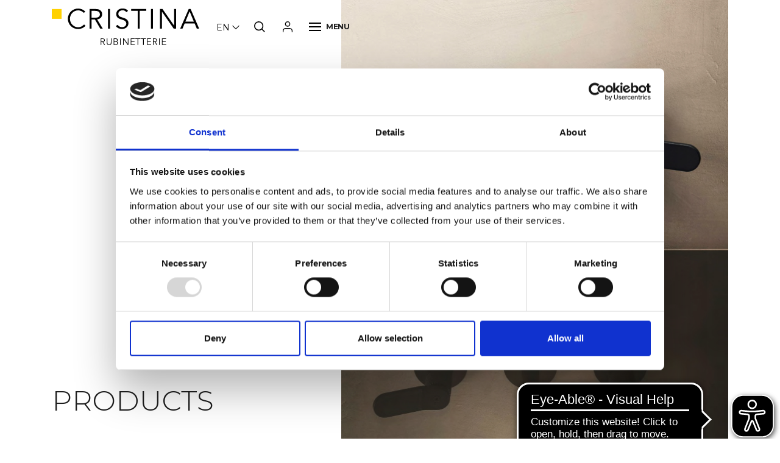

--- FILE ---
content_type: text/html; Charset=UTF-8
request_url: https://www.cristinarubinetterie.com/en/products.html
body_size: 9222
content:
<!DOCTYPE html>
<html lang="en">
  <head>
    <title> </title>
    <meta name="description" content=" ">
    <meta charset="utf-8">
		<meta name="viewport" content="width=device-width, initial-scale=1.0, maximum-scale=1.0, user-scalable=no">
    <link rel="stylesheet" type="text/css" href="https://www.cristinarubinetterie.com/css/bootstrap.min.css" media="all">
    <link rel="stylesheet" type="text/css" href="https://www.cristinarubinetterie.com/css/style.min.css?v=2025.9" media="all">
		<link rel="apple-touch-icon" sizes="57x57" href="/favicon/apple-icon-57x57.png">
<link rel="apple-touch-icon" sizes="60x60" href="/favicon/apple-icon-60x60.png">
<link rel="apple-touch-icon" sizes="72x72" href="/favicon/apple-icon-72x72.png">
<link rel="apple-touch-icon" sizes="76x76" href="/favicon/apple-icon-76x76.png">
<link rel="apple-touch-icon" sizes="114x114" href="/favicon/apple-icon-114x114.png">
<link rel="apple-touch-icon" sizes="120x120" href="/favicon/apple-icon-120x120.png">
<link rel="apple-touch-icon" sizes="144x144" href="/favicon/apple-icon-144x144.png">
<link rel="apple-touch-icon" sizes="152x152" href="/favicon/apple-icon-152x152.png">
<link rel="apple-touch-icon" sizes="180x180" href="/favicon/apple-icon-180x180.png">
<link rel="icon" type="image/png" sizes="192x192"  href="/favicon/android-icon-192x192.png">
<link rel="icon" type="image/png" sizes="32x32" href="/favicon/favicon-32x32.png">
<link rel="icon" type="image/png" sizes="96x96" href="/favicon/favicon-96x96.png">
<link rel="icon" type="image/png" sizes="16x16" href="/favicon/favicon-16x16.png">
<link rel="manifest" href="/favicon/manifest.json">
<meta name="msapplication-TileColor" content="#FFD500">
<meta name="msapplication-TileImage" content="/favicon/ms-icon-144x144.png">
<meta name="theme-color" content="#FFD500">


<script async src="https://cdn.eye-able.com/configs/www.cristinarubinetterie.com.js"></script>
<script async src="https://cdn.eye-able.com/public/js/eyeAble.js"></script>
<!-- Google Tag Manager -->
<script>(function(w,d,s,l,i){w[l]=w[l]||[];w[l].push({'gtm.start':
new Date().getTime(),event:'gtm.js'});var f=d.getElementsByTagName(s)[0],
j=d.createElement(s),dl=l!='dataLayer'?'&l='+l:'';j.async=true;j.src=
'https://www.googletagmanager.com/gtm.js?id='+i+dl;f.parentNode.insertBefore(j,f);
})(window,document,'script','dataLayer','GTM-MFJDC9R');</script>
<!-- End Google Tag Manager -->
		<link rel="canonical" href="https://www.cristinarubinetterie.com/en/products.html" />
    <script src='https://www.google.com/recaptcha/api.js?hl=en'></script>
    
  </head>
  <body class="page3  menu_in_black menu_half">
		<!-- Google Tag Manager (noscript) -->
<noscript><iframe src="https://www.googletagmanager.com/ns.html?id=GTM-MFJDC9R"
height="0" width="0" style="display:none;visibility:hidden"></iframe></noscript>
<!-- End Google Tag Manager (noscript) --><header>
	<div class="navmain container">
		
			<div class="logo"><a href="https://www.cristinarubinetterie.com/en/"><img src="https://www.cristinarubinetterie.com/img/logo-cristina.svg?v=2025"></a></div>
			
		<ul class="navmain_btn">
			<li class="navmain_btn_search"></li>
			<li class="navmain_btn_login d-none d-md-block"><a href="https://www.cristinarubinetterie.com/en/user/login"></a></li>
			<li>
				<div class="navmain_btn_menu">
					<span class="line line1"></span>
					<span class="line line2"></span>
					<span class="line line3"></span>
					<span class="voice">MENU</span>
				</div>
			</li>
		</ul>
		
			<div class="dropdown header-language">
				<button class="dropdown-toggle dropdown-header-language" type="button" id="dropdownLanguageHeader" data-toggle="dropdown" aria-haspopup="true" aria-expanded="false">en</button>
				<div class="dropdown-menu" aria-labelledby="dropdownLanguageHeader">
				<ul class="navlan"><li class="" ><a title="Italiano" href="https://www.cristinarubinetterie.com/prodotti.html" >IT</a></li><li class="active" ><a title="English" href="https://www.cristinarubinetterie.com/en/products.html" >EN</a></li><li class="" ><a title="Francais" href="https://www.cristinarubinetterie.com/fr/produits.html" >FR</a></li><li class="" ><a title="Deutsch" href="https://www.cristinarubinetterie.com/de/produkte.html" >DE</a></li><li class="" ><a title="Spagnolo" href="https://www.cristinarubinetterie.com/es/productos.html" >ES</a></li></ul>
				</div>
			</div>
			
	</div>

	<!-- NAVMENU -->
	<div class="navmenu">
		<div class="container position-relative">
			<div class="navmenu_flex d-flex align-items-start flex-column">
				<ul class="navfirst">
							<li class="dropdown dropdown_area_3 navfirst_submenu"><a id="navbarPag3" class="nav-link dropdown-toggle ga4-menu-nav" title="Products" href="https://www.cristinarubinetterie.com/en/products.html" data-toggle="dropdown" aria-expanded="false" data-disabled="true">Products</a>
								<div class="dropdown-menu" aria-labelledby="navbarPag3">
									<ul class="subnav"><li><a class="ga4-menu-nav"  href="/en/bathroom-taps/">Bathroom</a></li><li><a class="ga4-menu-nav"  href="https://www.cristinarubinetterie.com/en/outdoor/">Outdoor</a></li><li><a class="ga4-menu-nav"  href="https://www.cristinarubinetterie.com/en/bathroom-taps/shower-bath-system/">Shower & bath systems</a></li><li><a class="ga4-menu-nav"  href="/en/kitchen-taps/">Kitchen</a></li></ul>
								</div>
							</li>
							<li class="dropdown dropdown_area_25 navfirst_submenu"><a id="navbarPag25" class="nav-link dropdown-toggle ga4-menu-nav" title="Silfra" href="https://www.silfra.com/en/" data-toggle="dropdown" aria-expanded="false" data-disabled="true">Silfra</a>
								<div class="dropdown-menu" aria-labelledby="navbarPag25">
									<ul class="subnav"><li><a class="ga4-menu-nav" target='_BLANK' href="https://www.silfra.com/en/">Bathroom Tech</a></li><li><a class="ga4-menu-nav" target='_BLANK' href="https://www.silfra.com/en/products-silfra/">Products</a></li><li><a class="ga4-menu-nav" target='_BLANK' href="https://www.silfra.com/en/catalogues.html">Catalogues</a></li></ul>
								</div>
							</li>
							<li class="dropdown dropdown_area_65 navfirst_submenu"><a id="navbarPag65" class="nav-link dropdown-toggle ga4-menu-nav" title="Showroom" href="javascript:void(0)" data-toggle="dropdown" aria-expanded="false" data-disabled="true">Showroom</a>
								<div class="dropdown-menu" aria-labelledby="navbarPag65">
									<ul class="subnav"><li><a class="ga4-menu-nav"  href="https://www.cristinarubinetterie.com/en/cristina-brera-showroom.html">CRISTINA Brera</a></li><li><a class="ga4-menu-nav"  href="https://www.cristinarubinetterie.com/en/hdc-roma-coronari.html">Roma</a></li><li><a class="ga4-menu-nav"  href="https://www.cristinarubinetterie.com/en/showroom-praga.html">Prague</a></li></ul>
								</div>
							</li><li class=" ga4-menu-nav" data-image-hover="" data-mouse-hover=""><a   title="Projects" href="https://www.cristinarubinetterie.com/en/projets.html">Projects</a></li><li class=" ga4-menu-nav" data-image-hover="" data-mouse-hover=""><a   title="Contacts" href="https://www.cristinarubinetterie.com/en/contacts.html">Contacts</a></li><li class="dropdown dropdown_area_a8 navfirst_submenu"><a id="navbarArea8" class="nav-link dropdown-toggle ga4-menu-nav" title="Download" href="#" data-toggle="dropdown" aria-expanded="false" data-disabled="true">Download</a>
								  <div class="dropdown-menu" aria-labelledby="navbarArea8">
								    <ul class="subnav"><li><a class="ga4-menu-nav" href="https://www.cristinarubinetterie.com/en/catalogues.html">Catalogues</a></li><li><a class="ga4-menu-nav" href="https://www.cristinarubinetterie.com/en/data-sheets.html">Data Sheets</a></li><li><a class="ga4-menu-nav" href="https://www.cristinarubinetterie.com/en/bim-file.html">BIM</a></li><li><a class="ga4-menu-nav" href="https://www.cristinarubinetterie.com/en/instruction-file.html">Assembly instructions</a></li><li><a class="ga4-menu-nav" href="https://www.cristinarubinetterie.com/en/spare-parts-catalogue.html">Spare Parts Catalogue</a></li><li><a class="ga4-menu-nav" href="https://www.cristinarubinetterie.com/en/file-2d-3d.html">File 2D and 3D</a></li></ul>
								  </div>
								</li>
							<li class="dropdown dropdown_area_2 navfirst_submenu"><a id="navbarPag2" class="nav-link dropdown-toggle ga4-menu-nav" title="About CRISTINA" href="https://www.cristinarubinetterie.com/en/company.html" data-toggle="dropdown" aria-expanded="false" data-disabled="true">About CRISTINA</a>
								<div class="dropdown-menu" aria-labelledby="navbarPag2">
									<ul class="subnav"><li><a class="ga4-menu-nav"  href="/en/company.html">Attitude</a></li><li><a class="ga4-menu-nav"  href="/cristina-people.html">CRISTINA People</a></li><li><a class="ga4-menu-nav"  href="/en/company.html#designer">Designer</a></li><li><a class="ga4-menu-nav"  href="/en/distribution.html">Distribution</a></li><li><a class="ga4-menu-nav"  href="https://www.cristinarubinetterie.com/en/from-yellow-to-green.html">From Yellow to...Green!</a></li><li><a class="ga4-menu-nav"  href="https://www.cristinarubinetterie.com/en/patents-and-certifications.html">Patents and Certifications</a></li><li><a class="ga4-menu-nav"  href="https://www.cristinarubinetterie.com/en/productions-units.html">Productions units</a></li></ul>
								</div>
							</li></ul><ul class="navsecond my-auto"><li><a title="Login" href="https://www.cristinarubinetterie.com/en/user/login" class="mainvoice ga4-menu-nav">Login</a></li><li><a title="News & Events" href="https://www.cristinarubinetterie.com/en/news.html" class="mainvoice ga4-menu-nav">News & Events</a></li><li><a title="Video" href="https://www.cristinarubinetterie.com/en/video.html" class="mainvoice ga4-menu-nav">Video</a></li><li><a title="Press Review" href="https://www.cristinarubinetterie.com/en/press.html" class="mainvoice ga4-menu-nav">Press Review</a></li></ul>
			</div>
		</div>
		
		<div class="navimage" data-default-image="https://www.cristinarubinetterie.com/img/image-menu-6.jpg"></div>
	</div>
	<!-- NAV ITEM SEARCH -->
	<div class="navitem_search">
		<div class="container position-relative">
			<div class="navitem_search_box d-flex align-items-start flex-column">
				<div class="w-100">
	        <div class="mt-2 mb-5 h6 text-uppercase">Search</div>
<form action="https://www.cristinarubinetterie.com/en/product-search.html" class="form_search">
  <input class="form-control" type="text" placeholder="Product name, code.." name="src" value="" autocomplete="off">
  <input type="submit" value="Search" class="mt-5 btn btn-primary btn-primary-inverse btn-block btn-lg text-uppercase">
  <div class="row mt-5 mb-2">
    <div class="col-6">
      <div class="h6 text-uppercase">Filter</div>
    </div>
    <div class="col-6 text-right">
      <a class="link_1 link_u" href="https://www.cristinarubinetterie.com/en/product-search.html">Reset filter</a>
    </div>
  </div>
  <div class="row">
  <div class="col-6 py-2"><select name="famb" class="form-control"><option value="">Environment selection</option><option value="74"  >Bathroom</option><option value="75"  >Kitchen</option><option value="76"  >Outdoor/Indoor Showers</option></select></div><div class="py-2 col-6"><select name="ffin" class="form-control"><option value="">Finish selection</option><option value="10"  >Raw</option><option value="38"  >White ral</option><option value="14"  >Black matt</option><option value="28"  >Alux</option><option value="2"  >White matt</option><option value="17"  >PVD brushed rose gold</option><option value="16"  >PVD polished rose gold</option><option value="3"  >Chrome</option><option value="73"  >PVD infinity black</option><option value="8"  >PVD polished gold brass</option><option value="6"  >Polished black chrome	</option><option value="7"  >Brushed black chrome</option><option value="74"  >Imperial Black</option><option value="13"  >Brushed metallic</option><option value="72"  >Brushed brass matt</option><option value="9"  >PVD brushed gold brass</option><option value="11"  >Brushed stailess steel AISI</option><option value="29"  >PVD brushed rose gold Inox</option><option value="30"  >PVD Brushed black Crome Inox</option><option value="31"  >PVD brushed gold brass Inox</option><option value="40"  >Polished Inox aisi316</option><option value="23"  >Polished Guatemala</option><option value="24"  >Polished Marquinia</option><option value="20"  >Polished Calacatta</option><option value="42"  >Chrome Polished Calacatta</option><option value="43"  >Chrome Quartzite velvet</option><option value="44"  >Chrome Polished Guatemala</option><option value="45"  >Chrome Polished Marquinia</option><option value="46"  >Chrome Polished Graphite</option><option value="47"  >PVD brushed rose gold Polished Calacatta</option><option value="48"  >PVD brushed rose gold Quartzite velvet</option><option value="49"  >PVD brushed rose gold Polished Guatemala</option><option value="50"  >PVD brushed rose gold Polished Marquinia</option><option value="51"  >PVD brushed rose gold Polished Graphite</option><option value="52"  >PVD polished rose gold Polished Calacatta</option><option value="53"  >PVD polished rose gold Quartzite velvet</option><option value="54"  >PVD polished rose gold Polished Guatemala</option><option value="55"  >PVD polished rose gold Polished Marquinia</option><option value="56"  >PVD polished rose gold Polished Graphite</option><option value="57"  >Polished black chrome Polished Calacatta</option><option value="58"  >Polished black chrome Quartzite velvet</option><option value="59"  >Polished black chrome Polished Guatemala</option><option value="60"  >Polished black chrome Polished Marquinia</option><option value="61"  >Polished black chrome Polished Graphite</option><option value="62"  >Brushed black chrome Polished Calacatta</option><option value="63"  >Brushed black chrome Quartzite velvet</option><option value="64"  >Brushed black chrome Polished Guatemala</option><option value="65"  >Brushed black chrome Polished Marquinia</option><option value="66"  >Brushed black chrome Polished Graphite</option><option value="67"  >Brushed metallic Polished Calacatta</option><option value="68"  >Brushed metallic Quartzite velvet</option><option value="69"  >Brushed metallic Polished Guatemala</option><option value="70"  >Brushed metallic Polished Marquinia</option><option value="71"  >Brushed metallic Polished Graphite</option></select></div><div class="col-6 py-2"><select name="fcol" class="form-control"><option value="">Collection selection</option><option value="2"  >Contemporary Collection bathroom</option><option value="3"  >Inox Collection bathroom</option><option value="1"  >Classic Collection bathroom</option><option value="7"  >Shower & bath systems bathroom</option><option value="51"  >Selection bathroom</option><option value="15"  >Wc Jet bathroom</option><option value="16"  >Cristina System bathroom</option><option value="52"  >Cristina H2O+ kitchen</option><option value="11"  >Contemporary Collection kitchen</option><option value="12"  >Inox Collection kitchen</option><option value="13"  >Classic Collection kitchen</option><option value="14"  >Professional Collection kitchen</option><option value="55"  >Electronic Taps products silfra</option><option value="59"  >Push Taps products silfra</option><option value="66"  >Clinic Taps products silfra</option><option value="53"  >Basin Wastes products silfra</option><option value="58"  >Passepartout products silfra</option><option value="56"  >Follow Me products silfra</option><option value="60"  >Shower Drains products silfra</option><option value="57"  >Kitchen products silfra</option><option value="54"  >Bath Wastes products silfra</option></select></div><!--<div class="py-2"><select name="fser" class="form-control"><option value="">Series selection</option><option value="90" >Blade</option><option value="9" >Bollicine</option><option value="196" >Botte</option><option value="10" >Cross Road</option><option value="11" >Delta</option><option value="13" >East Side</option><option value="14" >Exclusive</option><option value="197" >Faro</option><option value="74" >FOIL</option><option value="75" >Fractal</option><option value="15" >Italy</option><option value="17" >Omega</option><option value="195" >Phi</option><option value="19" >Profilo</option><option value="20" >Quadri</option><option value="21" >Quadri S</option><option value="84" >Rota</option><option value="24" >Tabula</option><option value="86" >Tilde</option><option value="26" >Tricolore Verde</option><option value="48" >Accessories Contemporary Collection</option><option value="28" >Ix</option><option value="85" >Piega</option><option value="29" >Pix</option><option value="31" >Sx</option><option value="33" >Unix</option><option value="49" >Accessories Inox Collection</option><option value="82" >Thermostatic Mixers</option><option value="78" >Showerheads with lighting</option><option value="81" >Shower & Bathtub Completions</option><option value="88" >Plate WC</option><option value="198" >WC Plate</option><option value="34" >WC Jet</option><option value="1" >Art</option><option value="2" >Art Elite</option><option value="3" >Canova</option><option value="4" >Canova Elite</option><option value="5" >Impero</option><option value="6" >Londra</option><option value="72" >Accessories Classic Collection</option><option value="44" >Thermostatic Mixers</option><option value="59" >Shower columns</option><option value="83" >Showerheads with lighting</option><option value="58" >Shower Heads & Arms</option><option value="42" >Waterfall & Body Jets</option><option value="41" >Spouts</option><option value="54" >Shower & Bathtub Completions</option><option value="163" >Step</option><option value="162" >Pro 1</option><option value="161" >Prime</option><option value="160" >OK@Y</option><option value="159" >New Day</option><option value="158" >Elevation</option><option value="157" >Shower & Bathtub Completions</option></select></div>--><div class="col-6 py-2"><select name="fcom" class="form-control"><option value="">Select</option><option value="53"  >Bicomando</option><option value="56"  >Monocontrol</option></select></div>
    <!-- tipologia -->
    <div class="col-6 py-2"><select name="ftip" class="form-control"><option value="">Select</option><option value="265"  > </option><option value="266"  > </option><option value="267"  > </option><option value="268"  > </option><option value="269"  > </option><option value="270"  > </option><option value="280"  > </option><option value="285"  > </option><option value="286"  > </option><option value="289"  > </option><option value="297"  > </option><option value="298"  > </option><option value="299"  > </option><option value="306"  > </option><option value="315"  > </option><option value="317"  > </option><option value="320"  > </option><option value="327"  > </option><option value="338"  > </option><option value="343"  > </option><option value="344"  > </option><option value="165"  > </option><option value="169"  > </option><option value="174"  > </option><option value="449"  > </option><option value="450"  > </option><option value="459"  > </option><option value="413"  >basin mixer</option><option value="408"  >basin stop cock</option><option value="427"  >basin waste</option><option value="475"  >bath waste</option><option value="417"  >bath/shower mixer</option><option value="415"  >bidet mixer</option><option value="428"  >cartridge</option><option value="423"  >columns</option><option value="412"  >deck mounted bath mixer</option><option value="414"  >external basin trim set</option><option value="409"  >external bath mixer</option><option value="410"  >external bath trim set</option><option value="411"  >external bath/shower trim set</option><option value="418"  >external bath/sink mixer</option><option value="426"  >external body-jet trim set</option><option value="425"  >external set WC Jet/Bidet</option><option value="416"  >external shower mixer</option><option value="419"  >external stop valve set</option><option value="422"  >FOLLOW ME</option><option value="424"  >kitchen mixer</option><option value="420"  >Reinforcement support</option><option value="429"  >spacers</option><option value="421"  >water outlet</option><option value="430"  >WC jet/bidet mixer</option><option value="407"  >WC Plate</option></select></div>
    <!-- installazione -->
    <div class="col-6 py-2"><select name="finst" class="form-control"><option value="">Select</option><option value="135"  >Top</option><option value="138"  >Tub edge</option><option value="139"  >Ceiling</option><option value="136"  >Floor</option><option value="137"  >Wall</option><option value="439"  >wall-mounted/floor-standing</option></select></div>
    <!-- numero fori -->
    <div class="col-6 py-2"><select name="fnfor" class="form-control"><option value="">Select</option><option value="365"  >1</option><option value="366"  >2</option><option value="367"  >3</option><option value="368"  >4</option><option value="369"  >5</option></select></div>
    <!-- tipo miscelazione -->
    <div class="col-6 py-2"><select name="fmisc" class="form-control"><option value="">Select</option><option value="360"  >mechanical</option><option value="361"  >thermostatic</option><option value="362"  >progressive</option><option value="363"  >thermostatic without shut-off</option><option value="442"  >electronic</option></select></div>
    </div>
</form>

				</div>
			</div>
		</div>
		<div class="nav_search_image" style="background-image:url('https://www.cristinarubinetterie.com/img/image-menu-6.jpg')"></div>
	</div>
</header>
<section class="cover_title cover_type_1">
        <div class="container">
          <div class="row align-items-end">
            <div class="col-md-5">
              <h1 class="h2 text-uppercase">Products</h1>
              
            </div>
            <div class="col-md-7 cover_image"><img class="ml-auto mr-0" alt="Products" src="https://www.cristinarubinetterie.com/media/pag/image-prodotti(1).jpg" width="100%"></div>
          </div>
        </div>
      </section>

    <!-- bricioledipane -->
    <section class="bricioledipane_header_fixed">
      <div class="bricioledipane">
        <ul itemscope itemtype="http://schema.org/BreadcrumbList">
          <li itemprop="itemListElement" itemscope itemtype="http://schema.org/ListItem">
            <a href="https://www.cristinarubinetterie.com/en/" title="Home" itemprop="item" itemposition="1"><span itemprop="name">Home</span></a>
            <meta itemprop="position" content="1" />
          </li>
          
          <li itemprop="itemListElement" itemscope itemtype="http://schema.org/ListItem">
            <a href="https://www.cristinarubinetterie.com/en/products.html" title="Products" itemprop="item" itemposition="2" class="active"><span itemprop="name">Products</span></a>
            <meta itemprop="position" content="2" />
          </li>
        </ul>
      </div>
    </section>
    <!-- / bricioledipane -->
    <main class="">
      
<section class="py-4 ">
	<div class="container pt-3"><div class="h4 text-uppercase">Our products</div></div>
	<div class="container pb-5"><div class="py-2"><div class="row">
			<article class="mt-5 mt-md-0 col-md-6 py-3">
				<a title="Bathroom" href="https://www.cristinarubinetterie.com/en/bathroom-taps/"><img alt="Bathroom" src="https://www.cristinarubinetterie.com/media/mcat/bagno-EAST-SIDE.jpg" width="100%"></a>
				<div class="mt-3">
					<h2 class="h4 mb-3 text-uppercase"><a title="Bathroom" href="https://www.cristinarubinetterie.com/en/bathroom-taps/" class="link">Bathroom</a></h2>
					
					<a title="Bathroom" href="https://www.cristinarubinetterie.com/en/bathroom-taps/" class="textlink">Discover our products</a>
				</div>
			</article>
			
			<article class="mt-5 mt-md-0 col-md-6 py-3">
				<a title="Kitchen" href="https://www.cristinarubinetterie.com/en/kitchen-taps/"><img alt="Kitchen" src="https://www.cristinarubinetterie.com/media/mcat/KITCHEN APERETURA 2 560_720.jpg" width="100%"></a>
				<div class="mt-3">
					<h2 class="h4 mb-3 text-uppercase"><a title="Kitchen" href="https://www.cristinarubinetterie.com/en/kitchen-taps/" class="link">Kitchen</a></h2>
					
					<a title="Kitchen" href="https://www.cristinarubinetterie.com/en/kitchen-taps/" class="textlink">Discover our products</a>
				</div>
			</article>
			
			<article class="mt-5 mt-md-0 col-md-6 py-3">
				<a title="Outdoor" href="https://www.cristinarubinetterie.com/en/outdoor/"><img alt="Outdoor" src="https://www.cristinarubinetterie.com/media/mcat/out-3.jpg" width="100%"></a>
				<div class="mt-3">
					<h2 class="h4 mb-3 text-uppercase"><a title="Outdoor" href="https://www.cristinarubinetterie.com/en/outdoor/" class="link">Outdoor</a></h2>
					
					<a title="Outdoor" href="https://www.cristinarubinetterie.com/en/outdoor/" class="textlink">Discover our products</a>
				</div>
			</article>
			</div></div></div>
</section>


      <div class="boxtypelist">
        
      </div>
      


    </main>
    <div class="bg_color_4 color_5 newsletter_footer" id="footer-suscribe">
	  <div class="container">
	    <div class="row">
	      <div class="col-md-5">
	        <div class="h3 text-uppercase">Subscribe to the Newsletter</div>
	        <div class="lead mt-3 pt-2">Subscribe to the newsletter to stay updated on product launches and brand news.</div>
	      </div>
	      <div class="col-md-7">

	        
	          <form id="footer-newsletter" class="newsletter_footer_form mt-5 pt-md-2" onsubmit="return checkForm(this)" method="post">
	            <input type="hidden" name="action" value="newsletter_sb" >
	            <div class="form-input-submit">
	              <div class="form-group"><input type="text" autocomplete="off" name="email" class="form-control white required" placeholder="Your email"></div>
	              <input type="submit" class="btn-submit-arrow white" >
	            </div>
							<div class="form-group row mb-0 mb-md-3 pt-3">
								<div class="col-12 mb-2 mb-md-0">
									
									<div class="g-recaptcha d-inline-block" data-sitekey="6LcV2zwaAAAAAKJ5_NcRUTiA1xPUW03pUq3Ll5Af"></div>
								</div>
							</div>
	            <div class="form-check mt-3 pt-2">
	              <input class="form-check-input required" type="checkbox" value="1" name="privacy">
	              <label class="form-check-label smalltxt" for="subcrivePrivacy">I have read the <a href='/en/privacy.html'>privacy policy</a> and agree to the processing of personal data.</label>
	            </div>
	          </form>
	          
	      </div>
	    </div>
	  </div>
	</div>
<style>
.logo-footer-2{max-width: 122px}
</style>
<footer class="py-5">
  <div class="container">
    <div class="row py-4">
      <div class="col-md-4 text-center">
        <div class="">
        	<img src="https://www.cristinarubinetterie.com/img/logo-cristina.svg" class="logo-footer">
        </div>
				<div class="mt-5">
					<a class="" href="https://www.silfra.com/en/"><img src="https://www.cristinarubinetterie.com/img/logo-silfra.svg" class="logo-footer-2" width="80%"></a>
				</div>
        <!-- <p class="mt-4 pt-2">Innovative solutions both from a technological and design point of view. A continuous search for excellent, ecological raw materials with extraordinary technical performance able to withstand over time.</p> -->
      </div>
      <div class="col-md-3 offset-md-1 px-md-0">
        <ul class="navfooterfirst my-4 pb-2 pb-md-0 my-md-0"><li><a title="Bathroom" href="https://www.cristinarubinetterie.com/en/bathroom-taps/">Bathroom</a></li><li><a title="Kitchen" href="https://www.cristinarubinetterie.com/en/kitchen-taps/">Kitchen</a></li><li><a title="Outdoor" href="https://www.cristinarubinetterie.com/en/outdoor/">Outdoor</a></li><li><a title="Silfra" href="https://www.silfra.com/en/">Silfra</a></li><li><a title="Showroom" href="javascript:void(0)">Showroom</a></li><li><a title="Projects" href="https://www.cristinarubinetterie.com/en/projets.html">Projects</a></li><li><a title="Contacts" href="https://www.cristinarubinetterie.com/en/contacts.html">Contacts</a></li><li><a title="About CRISTINA" href="https://www.cristinarubinetterie.com/en/company.html">About CRISTINA</a></li></ul>
      </div>
      <div class="col-md-4 pl-md-5">
        <ul class="navfootersecond"><li><a title="Login" href="https://www.cristinarubinetterie.com/en/user/login">Login</a></li><li><a title="News & Events" href="https://www.cristinarubinetterie.com/en/news.html">News & Events</a></li><li><a title="Video" href="https://www.cristinarubinetterie.com/en/video.html">Video</a></li><li><a title="Press Review" href="https://www.cristinarubinetterie.com/en/press.html">Press Review</a></li></ul>
      </div>
    </div>
    <div class="row footer_bottom mt-3 pt-md-4 pt-mt-3 align-items-center">
      <div class="col-md-4">© 2020 CRISTINA S.r.l. - C.F e P.IVA. 00309260032</div>
      <div class="col-md-5 pl-md-0">
        <ul class="navfooter_bottom"><li><a title="Company Info" href="https://www.cristinarubinetterie.com/en/company-info.html">Company Info</a></li><li><a title="Cookie Policy" href="https://www.cristinarubinetterie.com/en/cookie-policy.html">Cookie Policy</a></li><li><a title="Code of Ethics" href="https://www.cristinarubinetterie.com/en/code-of-ethics.html">Code of Ethics</a></li><li><a title="Privacy" href="https://www.cristinarubinetterie.com/en/privacy.html">Privacy</a></li><li><a title="Declaration of accessibility" href="https://www.cristinarubinetterie.com/en/declaration-of-accessibility.html">Declaration of accessibility</a></li></ul>
      </div>
      <div class="col-md-3 text-md-right pt-4 mt-2 pt-md-0 mt-md-0">
        <ul class="footer_social"><li><a target="_blank" href="https://www.instagram.com/cristinarubinetterie" title="Follow on Instagram "><img src="https://www.cristinarubinetterie.com/img/icon-instagram.svg"></a></li><li><a target="_blank" href="https://www.facebook.com/CristinaRubinetterie/" title="Follow on Facebook"><img src="https://www.cristinarubinetterie.com/img/icon-facebook.svg"></a></li> <li><a target="_blank" href="https://www.pinterest.it/CRISTINArubinetterie/" title="Follow on Pinterest"><img class="" src="https://www.cristinarubinetterie.com/img/icon-pinterest.svg" height="16"></a></li><li><a target="_blank" href="https://www.linkedin.com/company/cristina-rubinetterie" title="Follow on LinkedIn"><img class="svglinkedin" src="https://www.cristinarubinetterie.com/img/icon-linkedin.svg"></a></li></ul>
      </div>
    </div>
  </div>
</footer>
<!-- include virtual="/cookies/informativa.asp" -->
<!-- Modal -->
<style>
@media (min-width: 576px) {
  .modal-dialog-login {
    max-width: 480px;
  }
  .modal-dialog-login .modal-content {
    /* padding: 1rem; */
  }
}
.form-control.standard{border:1px solid #EEE;padding: .75em}
.form-control.standard.is-invalid{ border-color: #dc3545;}
</style>
<div class="modal fade" id="open-fast-login" tabindex="-1" role="dialog" aria-labelledby="open-fast-loginLabel" aria-hidden="true">
  <div class="modal-dialog modal-dialog-login modal-dialog-centered" role="document">
    <div class="modal-content">
      <div class="modal-header pl-4 text-center" style="border:0">
        <h5 class="modal-title d-block w-100" id="open-fast-loginLabel">Login</h5>
        <button type="button" class="close" data-dismiss="modal" aria-label="Close">
          <span aria-hidden="true">&times;</span>
        </button>
      </div>
      <div class="modal-body pl-4 pb-4 pt-0 pr-4">
        <div class="alert alert-info">To view the file you need to login</div>
        <div class="text-center"><a href="https://www.cristinarubinetterie.com/en/user/login#open-fast-login-continue" class="btn btn-sm btn-primary-inverse open_box_login_continue">Continue</a></div>
        <!-- <form action="https://www.cristinarubinetterie.com/en/user/login" method="get" onSubmit="return checkForm(this)">
          <input type="hidden" name="fast_login" value="1" />
          <div class="form-group ">
            <input type="email" class="form-control standard required" name="addusr" placeholder="E-mail address...">
          </div>
          <input type="submit" class="btn btn-primary-inverse" value="Sign in" />
        </form> -->
      </div>
      <!-- <div class="modal-footer">
        <div class="text-center w-100">Are you already registered? <a href="https://www.cristinarubinetterie.com/en/user/login" class="btn btn-sm btn-primary-inverse">Login</a></div>
      </div> -->
    </div>
  </div>
</div>

  </body>
</html>
<script src="https://www.cristinarubinetterie.com/js/jquery.min.js"></script>
<script src="https://www.cristinarubinetterie.com/js/popper.min.js"></script>
<script src="https://www.cristinarubinetterie.com/js/bootstrap.min.js"></script>
<script src="https://www.cristinarubinetterie.com/js/infinitescroll.min.js"></script>
<script src="https://www.cristinarubinetterie.com/js/jquery.flexslider.min.js"></script>
<script src="https://www.cristinarubinetterie.com/js/utility.min.js?v=2024.12"></script>
<script src="https://www.cristinarubinetterie.com/js/prettyphoto.min.js?v=2024"></script>
	<script type="text/javascript" src="https://www.cristinarubinetterie.com/ga4-track/track.js?v=2"></script>


--- FILE ---
content_type: text/html; charset=utf-8
request_url: https://www.google.com/recaptcha/api2/anchor?ar=1&k=6LcV2zwaAAAAAKJ5_NcRUTiA1xPUW03pUq3Ll5Af&co=aHR0cHM6Ly93d3cuY3Jpc3RpbmFydWJpbmV0dGVyaWUuY29tOjQ0Mw..&hl=en&v=PoyoqOPhxBO7pBk68S4YbpHZ&size=normal&anchor-ms=20000&execute-ms=30000&cb=lbpbp8x6iiq
body_size: 49319
content:
<!DOCTYPE HTML><html dir="ltr" lang="en"><head><meta http-equiv="Content-Type" content="text/html; charset=UTF-8">
<meta http-equiv="X-UA-Compatible" content="IE=edge">
<title>reCAPTCHA</title>
<style type="text/css">
/* cyrillic-ext */
@font-face {
  font-family: 'Roboto';
  font-style: normal;
  font-weight: 400;
  font-stretch: 100%;
  src: url(//fonts.gstatic.com/s/roboto/v48/KFO7CnqEu92Fr1ME7kSn66aGLdTylUAMa3GUBHMdazTgWw.woff2) format('woff2');
  unicode-range: U+0460-052F, U+1C80-1C8A, U+20B4, U+2DE0-2DFF, U+A640-A69F, U+FE2E-FE2F;
}
/* cyrillic */
@font-face {
  font-family: 'Roboto';
  font-style: normal;
  font-weight: 400;
  font-stretch: 100%;
  src: url(//fonts.gstatic.com/s/roboto/v48/KFO7CnqEu92Fr1ME7kSn66aGLdTylUAMa3iUBHMdazTgWw.woff2) format('woff2');
  unicode-range: U+0301, U+0400-045F, U+0490-0491, U+04B0-04B1, U+2116;
}
/* greek-ext */
@font-face {
  font-family: 'Roboto';
  font-style: normal;
  font-weight: 400;
  font-stretch: 100%;
  src: url(//fonts.gstatic.com/s/roboto/v48/KFO7CnqEu92Fr1ME7kSn66aGLdTylUAMa3CUBHMdazTgWw.woff2) format('woff2');
  unicode-range: U+1F00-1FFF;
}
/* greek */
@font-face {
  font-family: 'Roboto';
  font-style: normal;
  font-weight: 400;
  font-stretch: 100%;
  src: url(//fonts.gstatic.com/s/roboto/v48/KFO7CnqEu92Fr1ME7kSn66aGLdTylUAMa3-UBHMdazTgWw.woff2) format('woff2');
  unicode-range: U+0370-0377, U+037A-037F, U+0384-038A, U+038C, U+038E-03A1, U+03A3-03FF;
}
/* math */
@font-face {
  font-family: 'Roboto';
  font-style: normal;
  font-weight: 400;
  font-stretch: 100%;
  src: url(//fonts.gstatic.com/s/roboto/v48/KFO7CnqEu92Fr1ME7kSn66aGLdTylUAMawCUBHMdazTgWw.woff2) format('woff2');
  unicode-range: U+0302-0303, U+0305, U+0307-0308, U+0310, U+0312, U+0315, U+031A, U+0326-0327, U+032C, U+032F-0330, U+0332-0333, U+0338, U+033A, U+0346, U+034D, U+0391-03A1, U+03A3-03A9, U+03B1-03C9, U+03D1, U+03D5-03D6, U+03F0-03F1, U+03F4-03F5, U+2016-2017, U+2034-2038, U+203C, U+2040, U+2043, U+2047, U+2050, U+2057, U+205F, U+2070-2071, U+2074-208E, U+2090-209C, U+20D0-20DC, U+20E1, U+20E5-20EF, U+2100-2112, U+2114-2115, U+2117-2121, U+2123-214F, U+2190, U+2192, U+2194-21AE, U+21B0-21E5, U+21F1-21F2, U+21F4-2211, U+2213-2214, U+2216-22FF, U+2308-230B, U+2310, U+2319, U+231C-2321, U+2336-237A, U+237C, U+2395, U+239B-23B7, U+23D0, U+23DC-23E1, U+2474-2475, U+25AF, U+25B3, U+25B7, U+25BD, U+25C1, U+25CA, U+25CC, U+25FB, U+266D-266F, U+27C0-27FF, U+2900-2AFF, U+2B0E-2B11, U+2B30-2B4C, U+2BFE, U+3030, U+FF5B, U+FF5D, U+1D400-1D7FF, U+1EE00-1EEFF;
}
/* symbols */
@font-face {
  font-family: 'Roboto';
  font-style: normal;
  font-weight: 400;
  font-stretch: 100%;
  src: url(//fonts.gstatic.com/s/roboto/v48/KFO7CnqEu92Fr1ME7kSn66aGLdTylUAMaxKUBHMdazTgWw.woff2) format('woff2');
  unicode-range: U+0001-000C, U+000E-001F, U+007F-009F, U+20DD-20E0, U+20E2-20E4, U+2150-218F, U+2190, U+2192, U+2194-2199, U+21AF, U+21E6-21F0, U+21F3, U+2218-2219, U+2299, U+22C4-22C6, U+2300-243F, U+2440-244A, U+2460-24FF, U+25A0-27BF, U+2800-28FF, U+2921-2922, U+2981, U+29BF, U+29EB, U+2B00-2BFF, U+4DC0-4DFF, U+FFF9-FFFB, U+10140-1018E, U+10190-1019C, U+101A0, U+101D0-101FD, U+102E0-102FB, U+10E60-10E7E, U+1D2C0-1D2D3, U+1D2E0-1D37F, U+1F000-1F0FF, U+1F100-1F1AD, U+1F1E6-1F1FF, U+1F30D-1F30F, U+1F315, U+1F31C, U+1F31E, U+1F320-1F32C, U+1F336, U+1F378, U+1F37D, U+1F382, U+1F393-1F39F, U+1F3A7-1F3A8, U+1F3AC-1F3AF, U+1F3C2, U+1F3C4-1F3C6, U+1F3CA-1F3CE, U+1F3D4-1F3E0, U+1F3ED, U+1F3F1-1F3F3, U+1F3F5-1F3F7, U+1F408, U+1F415, U+1F41F, U+1F426, U+1F43F, U+1F441-1F442, U+1F444, U+1F446-1F449, U+1F44C-1F44E, U+1F453, U+1F46A, U+1F47D, U+1F4A3, U+1F4B0, U+1F4B3, U+1F4B9, U+1F4BB, U+1F4BF, U+1F4C8-1F4CB, U+1F4D6, U+1F4DA, U+1F4DF, U+1F4E3-1F4E6, U+1F4EA-1F4ED, U+1F4F7, U+1F4F9-1F4FB, U+1F4FD-1F4FE, U+1F503, U+1F507-1F50B, U+1F50D, U+1F512-1F513, U+1F53E-1F54A, U+1F54F-1F5FA, U+1F610, U+1F650-1F67F, U+1F687, U+1F68D, U+1F691, U+1F694, U+1F698, U+1F6AD, U+1F6B2, U+1F6B9-1F6BA, U+1F6BC, U+1F6C6-1F6CF, U+1F6D3-1F6D7, U+1F6E0-1F6EA, U+1F6F0-1F6F3, U+1F6F7-1F6FC, U+1F700-1F7FF, U+1F800-1F80B, U+1F810-1F847, U+1F850-1F859, U+1F860-1F887, U+1F890-1F8AD, U+1F8B0-1F8BB, U+1F8C0-1F8C1, U+1F900-1F90B, U+1F93B, U+1F946, U+1F984, U+1F996, U+1F9E9, U+1FA00-1FA6F, U+1FA70-1FA7C, U+1FA80-1FA89, U+1FA8F-1FAC6, U+1FACE-1FADC, U+1FADF-1FAE9, U+1FAF0-1FAF8, U+1FB00-1FBFF;
}
/* vietnamese */
@font-face {
  font-family: 'Roboto';
  font-style: normal;
  font-weight: 400;
  font-stretch: 100%;
  src: url(//fonts.gstatic.com/s/roboto/v48/KFO7CnqEu92Fr1ME7kSn66aGLdTylUAMa3OUBHMdazTgWw.woff2) format('woff2');
  unicode-range: U+0102-0103, U+0110-0111, U+0128-0129, U+0168-0169, U+01A0-01A1, U+01AF-01B0, U+0300-0301, U+0303-0304, U+0308-0309, U+0323, U+0329, U+1EA0-1EF9, U+20AB;
}
/* latin-ext */
@font-face {
  font-family: 'Roboto';
  font-style: normal;
  font-weight: 400;
  font-stretch: 100%;
  src: url(//fonts.gstatic.com/s/roboto/v48/KFO7CnqEu92Fr1ME7kSn66aGLdTylUAMa3KUBHMdazTgWw.woff2) format('woff2');
  unicode-range: U+0100-02BA, U+02BD-02C5, U+02C7-02CC, U+02CE-02D7, U+02DD-02FF, U+0304, U+0308, U+0329, U+1D00-1DBF, U+1E00-1E9F, U+1EF2-1EFF, U+2020, U+20A0-20AB, U+20AD-20C0, U+2113, U+2C60-2C7F, U+A720-A7FF;
}
/* latin */
@font-face {
  font-family: 'Roboto';
  font-style: normal;
  font-weight: 400;
  font-stretch: 100%;
  src: url(//fonts.gstatic.com/s/roboto/v48/KFO7CnqEu92Fr1ME7kSn66aGLdTylUAMa3yUBHMdazQ.woff2) format('woff2');
  unicode-range: U+0000-00FF, U+0131, U+0152-0153, U+02BB-02BC, U+02C6, U+02DA, U+02DC, U+0304, U+0308, U+0329, U+2000-206F, U+20AC, U+2122, U+2191, U+2193, U+2212, U+2215, U+FEFF, U+FFFD;
}
/* cyrillic-ext */
@font-face {
  font-family: 'Roboto';
  font-style: normal;
  font-weight: 500;
  font-stretch: 100%;
  src: url(//fonts.gstatic.com/s/roboto/v48/KFO7CnqEu92Fr1ME7kSn66aGLdTylUAMa3GUBHMdazTgWw.woff2) format('woff2');
  unicode-range: U+0460-052F, U+1C80-1C8A, U+20B4, U+2DE0-2DFF, U+A640-A69F, U+FE2E-FE2F;
}
/* cyrillic */
@font-face {
  font-family: 'Roboto';
  font-style: normal;
  font-weight: 500;
  font-stretch: 100%;
  src: url(//fonts.gstatic.com/s/roboto/v48/KFO7CnqEu92Fr1ME7kSn66aGLdTylUAMa3iUBHMdazTgWw.woff2) format('woff2');
  unicode-range: U+0301, U+0400-045F, U+0490-0491, U+04B0-04B1, U+2116;
}
/* greek-ext */
@font-face {
  font-family: 'Roboto';
  font-style: normal;
  font-weight: 500;
  font-stretch: 100%;
  src: url(//fonts.gstatic.com/s/roboto/v48/KFO7CnqEu92Fr1ME7kSn66aGLdTylUAMa3CUBHMdazTgWw.woff2) format('woff2');
  unicode-range: U+1F00-1FFF;
}
/* greek */
@font-face {
  font-family: 'Roboto';
  font-style: normal;
  font-weight: 500;
  font-stretch: 100%;
  src: url(//fonts.gstatic.com/s/roboto/v48/KFO7CnqEu92Fr1ME7kSn66aGLdTylUAMa3-UBHMdazTgWw.woff2) format('woff2');
  unicode-range: U+0370-0377, U+037A-037F, U+0384-038A, U+038C, U+038E-03A1, U+03A3-03FF;
}
/* math */
@font-face {
  font-family: 'Roboto';
  font-style: normal;
  font-weight: 500;
  font-stretch: 100%;
  src: url(//fonts.gstatic.com/s/roboto/v48/KFO7CnqEu92Fr1ME7kSn66aGLdTylUAMawCUBHMdazTgWw.woff2) format('woff2');
  unicode-range: U+0302-0303, U+0305, U+0307-0308, U+0310, U+0312, U+0315, U+031A, U+0326-0327, U+032C, U+032F-0330, U+0332-0333, U+0338, U+033A, U+0346, U+034D, U+0391-03A1, U+03A3-03A9, U+03B1-03C9, U+03D1, U+03D5-03D6, U+03F0-03F1, U+03F4-03F5, U+2016-2017, U+2034-2038, U+203C, U+2040, U+2043, U+2047, U+2050, U+2057, U+205F, U+2070-2071, U+2074-208E, U+2090-209C, U+20D0-20DC, U+20E1, U+20E5-20EF, U+2100-2112, U+2114-2115, U+2117-2121, U+2123-214F, U+2190, U+2192, U+2194-21AE, U+21B0-21E5, U+21F1-21F2, U+21F4-2211, U+2213-2214, U+2216-22FF, U+2308-230B, U+2310, U+2319, U+231C-2321, U+2336-237A, U+237C, U+2395, U+239B-23B7, U+23D0, U+23DC-23E1, U+2474-2475, U+25AF, U+25B3, U+25B7, U+25BD, U+25C1, U+25CA, U+25CC, U+25FB, U+266D-266F, U+27C0-27FF, U+2900-2AFF, U+2B0E-2B11, U+2B30-2B4C, U+2BFE, U+3030, U+FF5B, U+FF5D, U+1D400-1D7FF, U+1EE00-1EEFF;
}
/* symbols */
@font-face {
  font-family: 'Roboto';
  font-style: normal;
  font-weight: 500;
  font-stretch: 100%;
  src: url(//fonts.gstatic.com/s/roboto/v48/KFO7CnqEu92Fr1ME7kSn66aGLdTylUAMaxKUBHMdazTgWw.woff2) format('woff2');
  unicode-range: U+0001-000C, U+000E-001F, U+007F-009F, U+20DD-20E0, U+20E2-20E4, U+2150-218F, U+2190, U+2192, U+2194-2199, U+21AF, U+21E6-21F0, U+21F3, U+2218-2219, U+2299, U+22C4-22C6, U+2300-243F, U+2440-244A, U+2460-24FF, U+25A0-27BF, U+2800-28FF, U+2921-2922, U+2981, U+29BF, U+29EB, U+2B00-2BFF, U+4DC0-4DFF, U+FFF9-FFFB, U+10140-1018E, U+10190-1019C, U+101A0, U+101D0-101FD, U+102E0-102FB, U+10E60-10E7E, U+1D2C0-1D2D3, U+1D2E0-1D37F, U+1F000-1F0FF, U+1F100-1F1AD, U+1F1E6-1F1FF, U+1F30D-1F30F, U+1F315, U+1F31C, U+1F31E, U+1F320-1F32C, U+1F336, U+1F378, U+1F37D, U+1F382, U+1F393-1F39F, U+1F3A7-1F3A8, U+1F3AC-1F3AF, U+1F3C2, U+1F3C4-1F3C6, U+1F3CA-1F3CE, U+1F3D4-1F3E0, U+1F3ED, U+1F3F1-1F3F3, U+1F3F5-1F3F7, U+1F408, U+1F415, U+1F41F, U+1F426, U+1F43F, U+1F441-1F442, U+1F444, U+1F446-1F449, U+1F44C-1F44E, U+1F453, U+1F46A, U+1F47D, U+1F4A3, U+1F4B0, U+1F4B3, U+1F4B9, U+1F4BB, U+1F4BF, U+1F4C8-1F4CB, U+1F4D6, U+1F4DA, U+1F4DF, U+1F4E3-1F4E6, U+1F4EA-1F4ED, U+1F4F7, U+1F4F9-1F4FB, U+1F4FD-1F4FE, U+1F503, U+1F507-1F50B, U+1F50D, U+1F512-1F513, U+1F53E-1F54A, U+1F54F-1F5FA, U+1F610, U+1F650-1F67F, U+1F687, U+1F68D, U+1F691, U+1F694, U+1F698, U+1F6AD, U+1F6B2, U+1F6B9-1F6BA, U+1F6BC, U+1F6C6-1F6CF, U+1F6D3-1F6D7, U+1F6E0-1F6EA, U+1F6F0-1F6F3, U+1F6F7-1F6FC, U+1F700-1F7FF, U+1F800-1F80B, U+1F810-1F847, U+1F850-1F859, U+1F860-1F887, U+1F890-1F8AD, U+1F8B0-1F8BB, U+1F8C0-1F8C1, U+1F900-1F90B, U+1F93B, U+1F946, U+1F984, U+1F996, U+1F9E9, U+1FA00-1FA6F, U+1FA70-1FA7C, U+1FA80-1FA89, U+1FA8F-1FAC6, U+1FACE-1FADC, U+1FADF-1FAE9, U+1FAF0-1FAF8, U+1FB00-1FBFF;
}
/* vietnamese */
@font-face {
  font-family: 'Roboto';
  font-style: normal;
  font-weight: 500;
  font-stretch: 100%;
  src: url(//fonts.gstatic.com/s/roboto/v48/KFO7CnqEu92Fr1ME7kSn66aGLdTylUAMa3OUBHMdazTgWw.woff2) format('woff2');
  unicode-range: U+0102-0103, U+0110-0111, U+0128-0129, U+0168-0169, U+01A0-01A1, U+01AF-01B0, U+0300-0301, U+0303-0304, U+0308-0309, U+0323, U+0329, U+1EA0-1EF9, U+20AB;
}
/* latin-ext */
@font-face {
  font-family: 'Roboto';
  font-style: normal;
  font-weight: 500;
  font-stretch: 100%;
  src: url(//fonts.gstatic.com/s/roboto/v48/KFO7CnqEu92Fr1ME7kSn66aGLdTylUAMa3KUBHMdazTgWw.woff2) format('woff2');
  unicode-range: U+0100-02BA, U+02BD-02C5, U+02C7-02CC, U+02CE-02D7, U+02DD-02FF, U+0304, U+0308, U+0329, U+1D00-1DBF, U+1E00-1E9F, U+1EF2-1EFF, U+2020, U+20A0-20AB, U+20AD-20C0, U+2113, U+2C60-2C7F, U+A720-A7FF;
}
/* latin */
@font-face {
  font-family: 'Roboto';
  font-style: normal;
  font-weight: 500;
  font-stretch: 100%;
  src: url(//fonts.gstatic.com/s/roboto/v48/KFO7CnqEu92Fr1ME7kSn66aGLdTylUAMa3yUBHMdazQ.woff2) format('woff2');
  unicode-range: U+0000-00FF, U+0131, U+0152-0153, U+02BB-02BC, U+02C6, U+02DA, U+02DC, U+0304, U+0308, U+0329, U+2000-206F, U+20AC, U+2122, U+2191, U+2193, U+2212, U+2215, U+FEFF, U+FFFD;
}
/* cyrillic-ext */
@font-face {
  font-family: 'Roboto';
  font-style: normal;
  font-weight: 900;
  font-stretch: 100%;
  src: url(//fonts.gstatic.com/s/roboto/v48/KFO7CnqEu92Fr1ME7kSn66aGLdTylUAMa3GUBHMdazTgWw.woff2) format('woff2');
  unicode-range: U+0460-052F, U+1C80-1C8A, U+20B4, U+2DE0-2DFF, U+A640-A69F, U+FE2E-FE2F;
}
/* cyrillic */
@font-face {
  font-family: 'Roboto';
  font-style: normal;
  font-weight: 900;
  font-stretch: 100%;
  src: url(//fonts.gstatic.com/s/roboto/v48/KFO7CnqEu92Fr1ME7kSn66aGLdTylUAMa3iUBHMdazTgWw.woff2) format('woff2');
  unicode-range: U+0301, U+0400-045F, U+0490-0491, U+04B0-04B1, U+2116;
}
/* greek-ext */
@font-face {
  font-family: 'Roboto';
  font-style: normal;
  font-weight: 900;
  font-stretch: 100%;
  src: url(//fonts.gstatic.com/s/roboto/v48/KFO7CnqEu92Fr1ME7kSn66aGLdTylUAMa3CUBHMdazTgWw.woff2) format('woff2');
  unicode-range: U+1F00-1FFF;
}
/* greek */
@font-face {
  font-family: 'Roboto';
  font-style: normal;
  font-weight: 900;
  font-stretch: 100%;
  src: url(//fonts.gstatic.com/s/roboto/v48/KFO7CnqEu92Fr1ME7kSn66aGLdTylUAMa3-UBHMdazTgWw.woff2) format('woff2');
  unicode-range: U+0370-0377, U+037A-037F, U+0384-038A, U+038C, U+038E-03A1, U+03A3-03FF;
}
/* math */
@font-face {
  font-family: 'Roboto';
  font-style: normal;
  font-weight: 900;
  font-stretch: 100%;
  src: url(//fonts.gstatic.com/s/roboto/v48/KFO7CnqEu92Fr1ME7kSn66aGLdTylUAMawCUBHMdazTgWw.woff2) format('woff2');
  unicode-range: U+0302-0303, U+0305, U+0307-0308, U+0310, U+0312, U+0315, U+031A, U+0326-0327, U+032C, U+032F-0330, U+0332-0333, U+0338, U+033A, U+0346, U+034D, U+0391-03A1, U+03A3-03A9, U+03B1-03C9, U+03D1, U+03D5-03D6, U+03F0-03F1, U+03F4-03F5, U+2016-2017, U+2034-2038, U+203C, U+2040, U+2043, U+2047, U+2050, U+2057, U+205F, U+2070-2071, U+2074-208E, U+2090-209C, U+20D0-20DC, U+20E1, U+20E5-20EF, U+2100-2112, U+2114-2115, U+2117-2121, U+2123-214F, U+2190, U+2192, U+2194-21AE, U+21B0-21E5, U+21F1-21F2, U+21F4-2211, U+2213-2214, U+2216-22FF, U+2308-230B, U+2310, U+2319, U+231C-2321, U+2336-237A, U+237C, U+2395, U+239B-23B7, U+23D0, U+23DC-23E1, U+2474-2475, U+25AF, U+25B3, U+25B7, U+25BD, U+25C1, U+25CA, U+25CC, U+25FB, U+266D-266F, U+27C0-27FF, U+2900-2AFF, U+2B0E-2B11, U+2B30-2B4C, U+2BFE, U+3030, U+FF5B, U+FF5D, U+1D400-1D7FF, U+1EE00-1EEFF;
}
/* symbols */
@font-face {
  font-family: 'Roboto';
  font-style: normal;
  font-weight: 900;
  font-stretch: 100%;
  src: url(//fonts.gstatic.com/s/roboto/v48/KFO7CnqEu92Fr1ME7kSn66aGLdTylUAMaxKUBHMdazTgWw.woff2) format('woff2');
  unicode-range: U+0001-000C, U+000E-001F, U+007F-009F, U+20DD-20E0, U+20E2-20E4, U+2150-218F, U+2190, U+2192, U+2194-2199, U+21AF, U+21E6-21F0, U+21F3, U+2218-2219, U+2299, U+22C4-22C6, U+2300-243F, U+2440-244A, U+2460-24FF, U+25A0-27BF, U+2800-28FF, U+2921-2922, U+2981, U+29BF, U+29EB, U+2B00-2BFF, U+4DC0-4DFF, U+FFF9-FFFB, U+10140-1018E, U+10190-1019C, U+101A0, U+101D0-101FD, U+102E0-102FB, U+10E60-10E7E, U+1D2C0-1D2D3, U+1D2E0-1D37F, U+1F000-1F0FF, U+1F100-1F1AD, U+1F1E6-1F1FF, U+1F30D-1F30F, U+1F315, U+1F31C, U+1F31E, U+1F320-1F32C, U+1F336, U+1F378, U+1F37D, U+1F382, U+1F393-1F39F, U+1F3A7-1F3A8, U+1F3AC-1F3AF, U+1F3C2, U+1F3C4-1F3C6, U+1F3CA-1F3CE, U+1F3D4-1F3E0, U+1F3ED, U+1F3F1-1F3F3, U+1F3F5-1F3F7, U+1F408, U+1F415, U+1F41F, U+1F426, U+1F43F, U+1F441-1F442, U+1F444, U+1F446-1F449, U+1F44C-1F44E, U+1F453, U+1F46A, U+1F47D, U+1F4A3, U+1F4B0, U+1F4B3, U+1F4B9, U+1F4BB, U+1F4BF, U+1F4C8-1F4CB, U+1F4D6, U+1F4DA, U+1F4DF, U+1F4E3-1F4E6, U+1F4EA-1F4ED, U+1F4F7, U+1F4F9-1F4FB, U+1F4FD-1F4FE, U+1F503, U+1F507-1F50B, U+1F50D, U+1F512-1F513, U+1F53E-1F54A, U+1F54F-1F5FA, U+1F610, U+1F650-1F67F, U+1F687, U+1F68D, U+1F691, U+1F694, U+1F698, U+1F6AD, U+1F6B2, U+1F6B9-1F6BA, U+1F6BC, U+1F6C6-1F6CF, U+1F6D3-1F6D7, U+1F6E0-1F6EA, U+1F6F0-1F6F3, U+1F6F7-1F6FC, U+1F700-1F7FF, U+1F800-1F80B, U+1F810-1F847, U+1F850-1F859, U+1F860-1F887, U+1F890-1F8AD, U+1F8B0-1F8BB, U+1F8C0-1F8C1, U+1F900-1F90B, U+1F93B, U+1F946, U+1F984, U+1F996, U+1F9E9, U+1FA00-1FA6F, U+1FA70-1FA7C, U+1FA80-1FA89, U+1FA8F-1FAC6, U+1FACE-1FADC, U+1FADF-1FAE9, U+1FAF0-1FAF8, U+1FB00-1FBFF;
}
/* vietnamese */
@font-face {
  font-family: 'Roboto';
  font-style: normal;
  font-weight: 900;
  font-stretch: 100%;
  src: url(//fonts.gstatic.com/s/roboto/v48/KFO7CnqEu92Fr1ME7kSn66aGLdTylUAMa3OUBHMdazTgWw.woff2) format('woff2');
  unicode-range: U+0102-0103, U+0110-0111, U+0128-0129, U+0168-0169, U+01A0-01A1, U+01AF-01B0, U+0300-0301, U+0303-0304, U+0308-0309, U+0323, U+0329, U+1EA0-1EF9, U+20AB;
}
/* latin-ext */
@font-face {
  font-family: 'Roboto';
  font-style: normal;
  font-weight: 900;
  font-stretch: 100%;
  src: url(//fonts.gstatic.com/s/roboto/v48/KFO7CnqEu92Fr1ME7kSn66aGLdTylUAMa3KUBHMdazTgWw.woff2) format('woff2');
  unicode-range: U+0100-02BA, U+02BD-02C5, U+02C7-02CC, U+02CE-02D7, U+02DD-02FF, U+0304, U+0308, U+0329, U+1D00-1DBF, U+1E00-1E9F, U+1EF2-1EFF, U+2020, U+20A0-20AB, U+20AD-20C0, U+2113, U+2C60-2C7F, U+A720-A7FF;
}
/* latin */
@font-face {
  font-family: 'Roboto';
  font-style: normal;
  font-weight: 900;
  font-stretch: 100%;
  src: url(//fonts.gstatic.com/s/roboto/v48/KFO7CnqEu92Fr1ME7kSn66aGLdTylUAMa3yUBHMdazQ.woff2) format('woff2');
  unicode-range: U+0000-00FF, U+0131, U+0152-0153, U+02BB-02BC, U+02C6, U+02DA, U+02DC, U+0304, U+0308, U+0329, U+2000-206F, U+20AC, U+2122, U+2191, U+2193, U+2212, U+2215, U+FEFF, U+FFFD;
}

</style>
<link rel="stylesheet" type="text/css" href="https://www.gstatic.com/recaptcha/releases/PoyoqOPhxBO7pBk68S4YbpHZ/styles__ltr.css">
<script nonce="yf0UQ8H0H_EipNWZ4f8N2w" type="text/javascript">window['__recaptcha_api'] = 'https://www.google.com/recaptcha/api2/';</script>
<script type="text/javascript" src="https://www.gstatic.com/recaptcha/releases/PoyoqOPhxBO7pBk68S4YbpHZ/recaptcha__en.js" nonce="yf0UQ8H0H_EipNWZ4f8N2w">
      
    </script></head>
<body><div id="rc-anchor-alert" class="rc-anchor-alert"></div>
<input type="hidden" id="recaptcha-token" value="[base64]">
<script type="text/javascript" nonce="yf0UQ8H0H_EipNWZ4f8N2w">
      recaptcha.anchor.Main.init("[\x22ainput\x22,[\x22bgdata\x22,\x22\x22,\[base64]/[base64]/UltIKytdPWE6KGE8MjA0OD9SW0grK109YT4+NnwxOTI6KChhJjY0NTEyKT09NTUyOTYmJnErMTxoLmxlbmd0aCYmKGguY2hhckNvZGVBdChxKzEpJjY0NTEyKT09NTYzMjA/[base64]/MjU1OlI/[base64]/[base64]/[base64]/[base64]/[base64]/[base64]/[base64]/[base64]/[base64]/[base64]\x22,\[base64]\x22,\x22HibDgkjDlnLDqkxfwr1Hw7kiQcKUw6wrwoBBIiByw7XCphTDkkU/w59dZDnCo8K7ciI8wokyW8OndsO+wo3DjcKTZ01CwrEBwq0WGcOZw4IXNsKhw4tyasKRwp1gZ8OWwowDFcKyB8OWPsK5G8OxZ8OyMRfCkMKsw69Bwr/DpDPCulnChsKswqotZVkTLUfCk8O1woDDiAzCsMKDfMKQPDscSsKmwrdAEMOxwrkYTMOPwotfW8OSNMOqw4YECcKJCcOPwq3CmX5Uw7wYX1nDg1PCm8KmwrHDkmYjEijDscOHwqo9w4XCq8O9w6jDq0bCiAs9J1c8D8O7wo5raMOLw43ClsKIV8KbDcKowpMzwp/DgXjCkcK3eHgVGAbDi8KXF8OIwqDDl8KSZCzCpwXDsXh8w7LChsO5w6YXwrPCnH7Dq3LDlCVZR1omE8Kec8OlVsOnw4c0wrEJDCDDrGcTw5dvB1HDoMO9wpR4fMK3wocSWVtGwqF/w4Y6c8OsfRjDoFUsfMOyBBAZV8Kawqgcw6jDksOCWyLDmxzDkTHCr8O5MwrCvsOuw6vDtX/CnsOjwqbDsQtYw43CrMOmMRViwqI8w4ERHR/DmnZLMcOlwrh8wp/DsS91woNXU8ORQMKUwqjCkcKRwpvCk2sswqRRwrvCgMO4wqbDrW7DosOMCMKlwpzCmzJCFU0iHi7Cs8K1woljw6pEwqEfCMKdLMKbwojDuAXCrSwRw7xvL3/DqcKBwoFceHt3PcKFwrE8Z8OXd199w7AtwrlhCxrChMORw4/CusOkKQx9w77DkcKOwrTDoRLDnGbDoW/CscOHw45Ew6wHw6/DoRjCjQgdwr8RaDDDmMKLBwDDsMKaCAPCv8OwesKAWTbDoMKww7HCj20nI8OKw4jCvw86w4lFwqjDsA8lw4o6SD14VMO3wo1Tw5Uqw6k7M0lPw68NwopcRG4iM8Okw6LDin5Ow4tqSRgpfGvDrMKOw5dKa8O7KcOrIcO7JcKiwqHCsg4zw5nCvMK/KsKTw6V3FMOzayBMAHVIwrpkwrdwJMOrDWLDqwwsKsO7wr/DssK3w7wvDgTDh8O/fkxTJ8KVwqrCrsKnw7jDqsOYwoXDg8Ofw6XClW19ccK5wqwPZSwyw7LDkA7DmMOJw4nDssOHcsOUwqzClMKtwp/CnQhewp0nTsO7wrd2wop5w4bDvMO3FFXCgWrCtzRYwr4zD8OBwqzDiMKgc8ODw7nCjsKQw5NPDiXDqcKWwovCuMOtcUXDqG5zwpbDrgoIw4vChkjCqEdXXkpjUMOhFEdqZVzDvW7Ck8O4wrDChcO/[base64]/[base64]/[base64]/IgoqM8OIw4vDtkd5w7JAwqPDrU9Sw77DrkjCn8O4w5zCisOPw4HCjMKfQMKQAcKxRcKfw515wodGw5RYw4vDisO1w6kmU8K4Y0LCmRzCvjDDmMK/wrXCilnCsMKLdR1NVgzClQrDpsOzLsKTR1DCm8KwKWMDZMO8TV7CksKxOMOzw7thSkYlw5fDhMKDwpnDhCUeworDjMKVHcKCCcOPdgLDkmhCdyLDrUvCoCnDiwUswpxTY8ODw6dSJ8OeTcKdIMOGwpZhChXDt8Kww6BYHsOfwqp/wr/[base64]/ChsOpw41MPhHDp03CgDwMw6bCk1Quwq3Cq8O1OcKlJDpbwqbDscKjPWvDn8K/O33CnWPDlh7DkCIQZMOZOMK1ZMObwpBtw7AQwqHCncKwwqzCvBfCisOuwrsyw5zDiEbDgF1ONhMxGj/CvcKuwooCIcOdwqVMwrInwr8AV8KbwrXCg8O1TBBzG8Oiwr9zw7LDlApsPsOXREnDm8OXNsK1YcO0w79jw64ReMO1PcKdE8Orw43DpsKJw5PCnMOEHC3CkMOAw4s/[base64]/CncOnYXDDq8OIw7FvZxXDoBfCgF7DoRzDoSA9woDClsK8Il4+wqkCw73DgcOBwrs9EMOnd8Kqw4ISwoFJBcKiw6nCvMKpw7tTXMKoZCrCjGzDr8KIew/CohR6XMOTw5oJwonCt8KJNXDChAEJZ8KTbMKRUCAwwqBwBcKWHMKXT8O5wp8uwpVhQcKKw4ELHlVEwol0ZsKSwqpww4tsw6bCpmZpHMOJwoMww7UQw77DtMO0wo3Cg8O8dsKYWz4nw61+PcKmwo/[base64]/bcK7dn4dw5FUw4ZfQE4zFsO5dBXDkmrCpMOXSCzCgWnDnUUEFsKswpnChsOaw5VWw6IOw6RdX8OvY8KDScKhwr8tesKfwoEsMB/[base64]/[base64]/KGHDoiLCq3pfGMO8w4DCnzpfw6TCm8OsI1gpw6nCmcOXYV3CqkAhw6F4KMORdsKmwpHDgEXDh8Kyw7vCrsK+wr90Y8OOwovDqQkdw6/DtsOzZATCthAMPizDiFHDsMOkw59qLWnCkzPCq8OmwpYKw53Dt0LDgQo7wrnCnDjChcO0F1QMO2/[base64]/DvHttKUjDnsOgLTTDmHTDqiJhwr1CejjCh1oxwobDlQgwwqLCp8O6w53CqCnDnsKNw7pywpnDmsOLw4M8w4sQwrXDmRfCu8OjFGMufMK8PA0zGsO1woPCsMO6w5HCoMKww4/Cm8KbTm7Dv8OdwprDu8OzJlYjw4RzOTtaa8KFLcKZXMKSwrBWw7NuGw8+w7DDtEp/wqAGw4fClDA3wrvCksK2wqfCiwZpSyw4VAPCjMOQLlQFw4JWDcONw75rfcOlC8KQw4LDlC/Dv8OPw4/CjDxMw5nDly3CisOmVMOsw7fCoi1Lw71ZJ8OAw45qA3LCpEh3SMOGworDk8OVw5PCsSFvwqY9LRbDpxbCkXnDoMORfidiw6HClsOYw6vDoMKXwr/CnsOpJzjDs8KQwpvDmmYJwp3CqXzDicOiV8KywpDCoMKscR3DoWPCnMKiF8KTwqLCvGJ3w7LCpsOLw4J1A8KpJkHCrMKYTl50w6LDhTNufMOnwrh1S8Kyw5t2wpkYw6scwq0vfMO8w73CnsOVwpzDpMKJFn7Dr2DDtW/CkQZOwrfCoTYlacKpw4BoZsK5BQE0IWdnIsOHwqXDosKTw5HCrsKofMOhMGYXPcKkfHM1wrfDiMOcw5/CtsOcw6ghw5JMNMKbwp/[base64]/KG7DjRDCocOUKB7CrsOnw73Dsn45AcK8NsOmw6oLJMOMw5PCjks6w6XClsOYHT7DsxLCosOTw4vDiBvDsUo6CMKTNiPDhnnCtcOLw50sSMKuVjAAacKlw7fCmQ7DtcKyVsOfw4/DkcOQwppjcg3Csk7DkXoEw7x5w63DiMKGw4HCi8Kxw4rDiAlyXsKaQlA2QEbDonYEwrDDoknCjEzCgcOYwoh8w5tXDMKuJ8O3SsK8w59fbijCiMKkw4VdbMOueT3DqcKuwoLDsMK1CzLCl2czfsKiw4/[base64]/CjsOiBHbCoDhDU1TCum3DpVMMwqkxw5rDpcKlw4TDtl/DuMKxw6jCuMOew6JCc8OWU8O6VBtbNy0YXsOmw41+wpEhwqYmw6Vsw7c8wq12w6rDiMOTXHJqwqMxZTzDl8OEO8KAw6zDrMKMP8K/SD7DhmPDkcKifSrDg8KJwoPCmMKwUcO9SsKqNMOHQ0fDt8K+VUxowo9lbsOvw6IEw5/DqcOVNxZAwr07QcO5UsK9EAvDom/DrMOxOsOWT8KtX8KBV08Sw6swwp0Mw6xCT8O2w7nCq0XDpcOTw5rCtMKBw77CiMKKw6TCj8O9w5fDrB11FFdRcsOxw5QVOG/[base64]/DnMK4w4bCtT/CnzfCtUlhNWPDnjDCuiPCocO6c8KwVmQaAHHCtMOVA3PDj8OGw53DlsO7DxI+wqXCjyzDsMK7wrRJw7kyLsK/IMKmYsKeLzbDumHCpsOuNmoww7Ntwr0qw4bDolVnPRUbDMKow7ZtOXLCm8KwAsOlKsK/w6Acw6bDmBXDmUHDjyLCg8KAeMKwGW04Mxp/[base64]/Dsj4jMcOgwrvClcKiRcOLIcOrwq58RcOUXwgqQMOAw5HCp8Ktw7I4w58VGkPCjSjDp8K9w6PDrMO5NCJ7ZWwxOGPDuGLClR/DnAxawqDCrknCkzLDmsK6wowDw4gqYUl7EsOowqzDsS0GwqjCsg5dw6nCjhI/woY4w49+wqowwprDucKcBcOgwrsCV0lvw5HCnFHCksK2ClZxwoXCtxRgQMKYYApjEhgcbcOcw7jDqMOVZcKaw4fCnizDlQXDvTADwoDDrDvDoRvDj8OoUmB6wrXDqxLDugjClsKOEjQRKcKGw755NAzDjsKAw4jChcKsXcOAwrIVSAsfdwzCrX/DgcOKMMOMVGrCuTFRUMKtw49aw6Buw7nCpcO1wr3DncK+E8OpPQ/Dn8OMw4rCvgZaw6guVMK5w5BpcsODPFHDsgvCnCsEDcK/b1HDqsKtwoTDuzXDoAHCk8KvRUxxwpfCkHzCgl/CqTVALcKLX8OvJ13CpMKVwq3DosKBISzCnXcWOcOJUcOlwpZgw67Cv8OfNcO5w4DCnS/CoC/Ck3ISFMKGaDEGwojChkZiEMO+w7zCpVrDsho+woZYwoI/AWvCuG7Dtl/Du1PDllzDqizCq8Oswq4Qw6ZYw4DCumJAwrtSwrrCtCPCusK8w57DhMONWsO8wq9BBh1WwprCr8OCw7kVwojCtsOVPRrDohLDg07ChsKrU8KbwpBzw6Vawqd4wp0Fw5glw7/DmMKtW8OWwrjDrsKDS8KYZ8KmM8KYLMK9w6zCpm5Qw44fwoYswqPDlXjCpWXCsA/[base64]/DjQcww6khwqJQacKjU3dRYHY4w6tnw6DCqz8ZXMOqN8KQdsO+w67CtMOONz/[base64]/[base64]/w5bCh8OwK8OEIcKAIjvCpXfCt8OEYQMcJWNIw4kOG2bDtsKkdsKZwpbDjWjCuMK+wp/[base64]/Cqi/[base64]/CkMKMwpLClzYXfm/DrsOKeMKCw4F/[base64]/I8KkwoTCscKwJWp4wqPChMKAEMODwoDDoXnCknEVC8O7wpnDjMKyW8KmwpoIw6soKSjCoMKmNUFSHi/DkHjDssKlwonDmsOJw5/DrsOmSMKww7bDoUXDsFPDnGwvw7fDtsK/bsOmKsOLOx4ww7low7c8VA/[base64]/CmsKbw69Uw5jCqsOZM1ZndcOlwrLDgsOGwooNZ2tuwr08TR7Cpi7DhcKLw7PCscKRDMKVFg7DmSkMwqw6w6Zww5/CkADDq8O+fGzDoEHDocKdwqLDqgXDhx/CicO1wr1uJwzCkksJwqxiw5t5w4NPdcORUjMLw5DDn8K+w7PDqHrDkFjCg2HCh0LChhRZd8KWH1VuDMKdwrzDrQgmw7HChjDDtMKVBsK9IVfDucK+w7nCpQPDowAsw7DCtR9fSUMQwoNwC8KuPcK1w5jCj1PCrmvCsMKgZ8K8GzdPTR07wr/DosKGw7fDuUJEGVDDlR4/VsOHejxIfxvClG/Dhzs8woU/wo0kXsKYwpBQw6EewphbcMODc28OGRTCnFnCrC1tXi4/[base64]/[base64]/[base64]/[base64]/[base64]/DvEvCkxnCrsKxS3ZtwrlrwpVew5fCv8O2ekU2w5PCpcK5wo/Ds8KUwrDCjcO6fkfClgkwE8KLwrPDgUEGw6tfNm3Cghs2w6DCr8KgTS/CicKbPMOQw7bDvzoWE8Oiw6LClCpDasO2w5Yiwpdsw7/Dg1fDmQM0O8Onw4kYwrQAw5Q6QsOtczDChcKFw5IAHcKwRsKmN0PCr8KbKQQJw6M8w57Cs8KRRAnCnMOHWMOJacKpf8OVccK8NcOhwqrCmRBAwrh9ecOFJcKxw75/w4BTf8OfcsKPZMOZAsKrw40AfkDCmFvCrMOjwoLDjcOJR8O6w57Dr8OXwqNbOcKcccK8w6kkw6dpwpcHw7VNwpHCssKqw4bDg0QhX8K9JcO8wp4Xw5fDu8KmwokheT9xw7zDo0pdDgDCpEckDMOCw4cxworCoDpSwonDmgfDr8KIworDjcOBw7/ChMKVwrMXcsKPfHzCs8OuMcOqSMKowptaw5XDoEh9wrHDtV9Yw7nDpkshcDLDnmbCrcKvwp7CtsOGw6VFTzdyw6LDu8Oje8KVw59dwr7CsMOywqbDtMKsNcOhw6PClEM7w5EtdjYSw6YEYMOSBBhQw4A0wr/Drjs0w7rCm8KoETQGcwLDkm/CscO7w5DCncKDwr5FCRNPw5PDnCnChcOVBDplw57Cg8KPw55COXgIwr/DtBzCg8ONwogVaMOoYMKcwpjCsm3DqsObw5oDwrkeXMOVw4Y1EMKRw5fCk8KTwrXCmHzChcKCwqhCwoFgwqFJJ8OwwpQrw67CtgBeWXPDrcOfw5sAVTsDwoTDpjnCssKaw7Q0w5bDkDPDqSFjRErDn3TDvWMqAWXDkjbCm8K6wofCm8KNw7AEX8OsdMOgw43DsSnCtU/[base64]/EsKnazPCkEHDkXnCpsKwXsKYw5HChcKJZMOhd0LCqcOIwrtYw60YfcOewrPDpjnCrMK8bw9gwrcfwq7CiSHDkCHCpBMawq1pNhHCpMK+wqnDpMKMasOhwrnCvQTDpzx3UF7Cqgg2SW96w47Cl8OHd8KJw5gSwqrCmmnCr8KCOR/CiMOgwrbCsH4ow75FwqXCkW3DrsOrw7ElwqYWVSLDpBPDiMOEw68FwofCqcKpwovCo8K9JD45wpbDthRAJEnCncOuI8OoI8K8wqJgSMKhe8ONwqAWEm18HzIgwoPDr0/CnnoeC8ODQ0fDsMKiCmTCr8K+PcOOw4xiDEfCnC18bx3DhW9rwq5dwpXDuU4iw4oFA8KXTw0rE8ODw5RTw6hfWh1sF8Orw58ZbcKfXMKBUcOYZ3rCuMONwqtUw4HDisO5w4HDpcOcbA7DncK0DsOcAsKaD1/[base64]/Dhn0WwrRMwoZhw5HCjD3DrgjCqcOjP3XCiCrDmsK3IsKyMwRPSX/[base64]/[base64]/DsMKVw6/DsMOVOMK/woXDq8Kxw63DiSQ9bMO9a1vDk8KOw7sew4HDn8OsIcK2fCPDgBPCtnVow7/Co8OEw7htG1A+NsOLDQ/CksOew7nCpSdTc8OAUgjChXdZw4vChsKHdRrDhyl+w4/CkwLDhg9ZO2zCuRIsPDgMN8KBw5rDkC/[base64]/[base64]/Qh13NlTCmXoWDsOIW8K3RUN+eEUSwrJywp/Cr8KeSDo9P8KHwrXCgsOqIMOiw53DqMKDHkjDold+w4QoGFdKw6htw7rCpcKBDMK8TgkIcMKFwr4peFV5cHjCi8OowosMw4TDtBfCnFYmfyQjwqRVw7PDjsOQw55uwrvDrjDDtMOgI8Okw7fDkMOhXxbCpQjDksOxwr4JMQs/w6h/wqY1w7HCoX7DlwUuJMOAWwt8wonCrRfCsMOnMcKnJsO7NMOgw5LDjcKyw4VjDRVfw4vDoMOCw4LDvcKHw44ATMKeUcOfw5tewqnDnGTCo8K/w6LCnVTDrmlRCyXDj8KLw7gLw4DDo0bCrMOZJMKRM8KgwrvDtsOJwpomwpfCuDvDrsKzw7nCj2rCr8O5KcOlSsOJbxbCssKxa8KwGHNXwq8cw4bDn1HDtsODw69LwplVdFtPw4vDocOew6DDlsOswr/DkMKCw6w5wp9MNMKOUsOpw43CscO9w5XDosKWwq4Jw7vCnjJIXDIgYMOYwqQvworCvS/[base64]/CvcKSw6oxN8OCE8OqBMOxbRN6Z8Ogw5zCk39zYsOLXWhpbQ7CqnvDhcO3F3Iww7zDrGJhwpxNEBbDlzxAwpbDpTvCkVgIZUFsw7HCt1hjT8O3wr4MwqXDpiAnw5XChQ1AdMOmdcKqM8OgIsOcb2fDjCFew5nChArCmAxoWcK/w7oTwo7DhcOwXMOqKVfDncOPSsOUfsKlw4fDqMKDcDZbc8Kzw6/CrnnCiVYNwpJgSsK7w5rCs8OlExcgdMOaw7/CrkM5dMKUw47DvnfDt8Oiwo5feXxrwqbDn1vDrcOLwr4Mw5rDpMK2wq3DkRtsb2DDgcKZEsOZw4XCqsKPwpxrw5vCs8KGbG3DhsK1JRjCmcKcKQrClQDDnsOBewjDrCDDucKzwp5IN8O6HcKbN8KUXgLDtMOOFMOoHsO7GsKbw7fDl8O7fSN/w4PCmcOOImDCk8OsQcKOIsOzwpBEwotycMKLwpDDtMOufcKoDiPCmHTCs8Otwqgrwo93w79Ow6vDq3TDsG3CmhnCqD/Dg8OVdcOMwqfCqMONw73DmsObw5DCiWY7DcOIQnXDlwgUw4jCqTlXw7pHAFfCuUrCl3TCoMOLTcODCsOdZ8O6bykHAGouwr9+HsK/w4nCj1QVw79ew6TDm8KUWMK7w5lyw7HDhhvClzwdAjHDj0rDtig/w6tBwrJVSjnCj8O9w5LCrMKSw6Inw43DkcKMw49HwrE7bcOwc8OeC8OnSMOYw6bCgMOqwoTDlsK1DEUifgllwpTDlMKGM0vCs25tLMOqG8OkwqTCtcK/EsOOBsKSwojDu8OHwp7Dn8OTeR1Rw6N4wrUcKsOlFsOibMO7w41HMsOuMELCok/[base64]/ClnlGw67DgT1SwocTwqNCKHbCqsOAL8OhwooEwq/CqMOmw5DDmHHDpcKbTsKdw6LDoMKIRcO0wobDt3TDisOqSVfDhFwre8OFwrTCiMKNCS5dw4pBwo0sNHYDW8OOw5/DjMKtwqjDtnvCocOEw5hsBTXChcKVf8Ofw53Cljg5wpjCpcOIwpQTNMOhwqFLUsKbZi/Cv8O5fjfDgRXDiQ7CiQ3Cl8Oaw6U7w67DskpoIzBwwqvDjFDCoQpnN2UyC8OqdMKSamjDpcO6Jk83fjvDjm/[base64]/CicO6MAvCklViY8KsOzHDpmhLBVwEO8OCLn8hWmfDomXDj0/DkcKjw7jDtcO4WcKEFX3DrsOpRlNPAcKnw5AqABfDhidECMOjwqTCrcOiQsKLwojDs2/Cp8Oawr0kw5TDvxTDicOmw7pdwrsUworDuMK/BcKow6hRwq3DtH7DkAZAw6jChx7CnAvDrcOAAsOaKMOrIEo0wqYIwqZzwo3DlSFYNjs3wrE2MsKRLz0fw77CoTkyRjfCtsOlM8O1wpNYw73ChsOsKcO4w4/Dr8KxXw7DgcKXf8Olw6bDvFgVwpUcw7zDhcKfQk4jwqvDojUOw7TDm2jCrn4rYnXCpcKqw57CqytZw57DqMOOD0xEw7fCtzMqwqvDoXQFw7HCgsKqQMK3w7Fhw7MBXsOuPj/DiMKHTsOaaAbDpGEMIWl3fnbDpVB8PWfDr8OPI3Q9w5RnwoQMJ38iBcO3wpbCoFDDm8OdexrCh8KOAnAywpFTw6NPUMKFMMOnw6gEw5jChMONwpxcwoNkwrRoK3nDry/CoMKRPRJ8w7rCsW/CisKBwqNMNsKLw4XDqnQFWsOHJ0vCq8KEW8ODw7smwqZww4B3w4UbPsOGRzIXwqhPw77CtMOYangzw5/CnXcZBcKmw6rCicOAwqwRT2nCt8KhUMO5OATDhjLDnnbCucKDIzvDgBzDsFbDtMKdwqnCikMXP28waxwOesKmRcK/w5vCq0XDt0oIw6PCnGFHY2HDkRzDt8OAwpHCnGQwY8O8w7Qhw51ywq7DjsObw6pfZ8OzJg0Yw4V/w4vCrsO4YAgCCT0Hw4Vew74cwrzCuDPCq8KTwo8zKcKvwonCnRPCkRTDqcOVTxbDqUE/BDfDv8KfQit9WgvDucKADBRkesKjw7tKAMODw4fCjDDDv0hmw7FGLBo9w5AFAHXCsXbCvA/DhcOLw7XCuT42JFDDtX4swpfCosKdekJiGkrDsywHbsKGwpPChEPDtgvCpMOVwovDlAvCvELCnMONwqDDscKzSMOzwr1NKjIYXmHCkEfCikN1w7bDicOxcQM+E8O4worCjk3Crx0ywrLDonR6fsKHMHrCgC/DjsK9L8OcBW3Dg8OlRMOHPsKlw63DqRk0QyzCrXtzwoZVwofCvcKoW8KVL8K/CcKIw5rCisOXwrhCw40ywqzDlyrCuEUPWnk4w4wBw6fDiApbbD8AVjxMwpMZTyJdLMORwq7CgwDCklkNG8OKwplKw6M7w7rDv8KvwqBPMULDgcOoAhLCghwvwpZww7PCmcKAV8Osw65Nw73DslxrPMKgw53Dpm/CkhLDgsKCwohow6gxA2luwpvCscKkw43CoD1ew7fDrcOIwppqGldtwo3DoB3CuAJow6vCigHDjy1Xw4HDgxnCrUAOw4TCgT7Dk8OqNcOWWMK6wprCvTLCksOqC8OnfHFJwqzDkW7CgMKMwq/DvsKlR8ODw4vDgz9GU8K/w4/[base64]/Do8OVKwlVAGkLfcKQwr8xH29Vwqt/ECPCulchHwJGXVwWezrDscOlwqbChsOgV8OYBkvCmmbDjMKpfcKbw4bDnAYDKzIKw4DDhcKeXkDDtcKOwqtCe8OFw787wqjCpxPCsMOjeCpeLiIffsOKZ3oMw7vCtQvDkCzCjEjCosKdw4XDpkoOVRMfwqTDlFRxwp53w4oPHMKmWgXDncK4A8OFwrQIaMO/[base64]/Ch8Ogwoxrw7TDj8KfHFl0M8KjTzHComLDn8KSYU58PUHCp8KgCzJ0djsgw7E3w6rDjDfDqMO9BMOiQGHDqcOLFxXDjcKgK0cww5vCnQHDiMOlw6jDqMK0wrQZw5/DpcO3dy/DsVfDrGIsw5Frw4fDg2pow6XCmmbCnx9bw5fDuyUXAcOcw5HCiD3DgzxHwogRw73CnMKvw7VeOHxrcMKXBcK8KcOOwrVuw6PClMKqw4AbFxhDEcKXNCkIIiEDwp7DlzDCqwJIYTA3w4rCnRZ7w6DCm29awrnDlSvDhMOQOsOlHw0Tw6bCkMOgwqfDisK7wr/DhcOswprCg8KHwrjDtRXDrTYowpNkwqrCn1TCv8KhAkp3fhYzw6McPGtTwrA9P8ObN2JKcCPCjcKHw4DCoMK+wrpxwrZ8wp5ZU0LDjVrCo8KHUmE/woVPf8OrSsKCwqAbNMK4w44Ew4lmHW0qw6gvw7s+eMOUDX/Csj/CojhAwqbDp8KPwoXCpMKJwpfDliHCl1TDmMKfQsKKw4PDnMKmGcKjw5TCuyNXwo0RG8Khw59TwrFAwqzCgMOnMcOuwp5CwpEiHTXCtsO/w4LDowcowrzDssKXNsOQwqYTwofDonLDk8K2w7bCv8KfCTLDpiPCh8Kmw4pnwrDCo8KMw71Xw70KUSLCvW3Dj1/[base64]/ChsOPNsOjwrfDu3ZCwrPCjcOFw4d7ewlnwrTDssKcTwd+WkfDnMOTwonDghdjOMKyworDv8OqwpTCrsKAdSzCq3zDlsOzE8Ouw4BAUUwCRUHDoEhZwpbDinhQQ8Opw5bCrcOQUmExwpAowqfDmQ/DpXcrwro7ecO+BD94w6rDlFTCnz9hZEDCvzVrF8KCFMObwpDDuXcRwqtWGcO6w6DDo8K+BMK6w5LDocO6w5R7w5h+FcKAwqLCpcKgPxs6bcKkdsKbNsK5wqkrfnd4w4wPw6Y4awYBOTHDqGdMEsKjREodYWEpw4x7C8Kxw4HCk8OuKQYSw71/[base64]/CjMKIcMOROnItVznDgMKCW8O6McOhUmhYHUrDt8OmR8KwwoXCjRzDrjlSY3DDkmFORXNtwpLDmwfClhnDg2XDmcO7wpXDvcOCIMOSG8K4wrBaSVBqXMKQwo/DvMKKH8KgNVondcKMw5tmwq/Dpz1bw53DvsOmw6pzwoUhw73CoxvDr0PDu3HCpsK+TMOWfD9mwrTDsCbDmRYsaWXCgwPCq8O7wpPDjMOuWkJEwqHDnsKrTVfCjsOxw51Jw5AIWcK2NcOcCcKDwqdwacObw5x3w7PDgmgXJixkS8ODw5VKLMO6VSAEHw4mTsKNSsO7wrEww5YKwq15XMOSN8K2OcOASW/[base64]/PwhYw5dewq9FMcOEw6VLwpTDghrDnsO1HsOFJHQVKWN6VMOFw7M/T8OAw7wowpcoeW9lwp7DsEFHwozDtWDDn8KHEcKlwpt1RcK8BsOwHMOdwqvDmXlLw5PCu8O9w7Q4w5rDscO3w4bCtxrCrcOYw6QcGTvDlcKSXwN8EsObwoFmw6B2G1diwqgqwpRwcgjDhyU7NMKzL8OVXMKXwpkgw5oRw4vDo1xuaE/[base64]/w5jDscK0VMOrwpzDvnw5IMKTXMK3wqJzw5PDh8OPf0bCt8OKNwzCh8OmbcOtBwZ7w63Cqi7CulfDusOiw7XCicOmbHsiJsOOw4o5Xm5dwq3DkRcpacKKw4vCtsKHIWvDhm8+T0fCtDjDkMKfwpfCiQrCgsKhw6nCkmHDkyTDkkpwHcOAFz5jQGTCkRF8LGAEwojCuMO/[base64]/[base64]/CtMKcesOSQMKAUsO6w5TCgl7Cjn7CrcKHfEkOfhHDlhZvOsKHFhxEB8KLSsK1Lm9aLQslDMKgw6AdwpxTw4PDuMOvHMKcw4BDw4/[base64]/[base64]/wrgAMBofw5BEFsOVwrxawoQWJFQow4RaSwvCscO2MSBPw77DtnfDv8KMwqrCn8Kxwq/CmcKvH8KbQ8K2wrc6IAZGLSnCocKzE8OOWcKNcMKdwovCnDLCvAnDtktSZlhuJsKaWjbCoy3DhlTDusO2K8OCccKtwrMUU3HDv8O+w43DlsKBGcKzwrtUw5TDlnfCvRlXLXF/wrDDgcOYw73CncK4wqwlwoRYEsKNPVLCsMKpwrgFwpPCiWTCoXUgw7PDrXxdXcKxw7LCoR1CwpcOG8KIw5BKKnd0YgBhZsK+e2Q+X8OswqcLVSl8w4Jaw7LDucKeacOow6TCuBrDvsKxCMKgwqM/MMKXw6ZrwrIPZ8OlbMOEaUvDonLDsnHCgsKMa8KJwoMFJ8KSwrUPfcO+KcOVYRLDkcOAXw/Cgi/Dp8KUQCvCnntrwqxawpfChMOICAnDkMKbw5lcw7rCgFXDkB3CgcK4DxE9X8KbZMKswovDiMKcWMO2Xil2Rgs8wqnCo07CssOiwpHCl8OGUcK5Jy/ClQVTwqDCu8ONwovDk8KxPRLCtlwRwr7CqMKbwqNQVjjCkgIlw6pkwpnDiz8hEMOVXTXDk8KzwohbUzJ0d8KxwrwKw6nCpcO+wpUcwrvDpgQ0wrd6F8OTeMOhwpJUw6zDpMOfwo7CgjQfPCvDqg1oCsORwqjDujo/dMOAC8KUwrDCoVRYLQ3DscK7GHnDmBUPFMOowpLDrcKPdkjDi1nCusKgH8O/IT3DusOjE8O3wpjDmjgUwqnCh8KfQsKeQsOswqHCvgpoRQDDoz7CqRBGw7oHw5nCisKcBcKMbsKPwoBMBzR1wq3CrMO+w7nCosO+wpkqLREcAMOLCsOawr1DeQp9wqFaw7rDnMOewoxuwp/DtQ9FwqPCuQE3wpPDpsOVLSLDicOswrZDw7rDmRzCj3zDscK1w7ZVwrfDl1jCjsO5w55ZDMO9a3HCh8OIw4doesKvFcKmwoVnw70sDMOzwoNiw58cIj/CqDY9wpRzZRnCow4xEgfCnUfCnnJUwr8Bw7TCgFxsRcKqQsOgEkTCjMOxwpzDnm1zw57CiMOyOMOfdsKLXgBJwrDDocKPJsK0w49+w7ofwq/DmmDClU99P30cbcK3w40CasKew7nCisKfw4EcZQhQwpvDlwrCisKiQFw5JUHCkmnDhRgpPGFYw63CpFtCbsORdsKxHUbChsOow7TCvEvDnMO5UUPDjMKOw758wrQfPCB8UhbDvsOfF8OBUUlNEMOxw48Swp7DngLDhF4zwqbCucOQCMOoPX/DqAEiw5QYwpzDh8KQdG7CpmZfJMOSwrPDksO1UsOvw4/CgHfDqR4/[base64]/[base64]/wq02wrDDisKMw6MHDcKLdXXDisKiw5bCi3/[base64]/DlcK4w5HDncKow75xWBUuwojCjSrChTjDnMObwrlmSMO6Hihaw4JDYsKKwoY5PcOzw5Mmw67DhlLCm8OBFMOdVcK7D8KCY8KWSMO/wrA7MgzDkFfDrQgUw4d4woIlfXk0FMKOYcOlEMOSWMO+dMOUwovCnEnCpcKOwr0cTsOENMKPwoIFCMKPSMOYw6rDrBE8woweUxPDmsKNI8O5NsOkw6p3w5DCssO3HUhGdcK2E8OAXsKgIwxmHsK8w63DhTfDqcO7wqlTG8K6HXA/dsKMwrzCo8OrUMOew5sbL8Ovw7YBdAvDrxHDp8ORwoIyScKow6oPHCJ7w7kaK8OlRsOuw7o6PsKtMzpSwonDp8KFw6BvwpHDqsKcPWDCtkXCpm8gBcKJw6gswqzDrVw/[base64]/DtVrDicKywo58DcKsZgHCmMOMw77DoBNSE8OPw6pZwpjDuBsQw7LDhMKnw4zCn8Kuw40Dw6XDgMOEwoJfHxhSF1Q/[base64]/w78gJUXCmxliwrpFZRZbLcKwOUpyVEPCiWpMb3R1S1NyXnUkMDbDtR4uVMKtw653w5fCusOyFsO7w7oYw4RveXjCtsO5wr5MFSPClRxPwpHDjsKvFsOUwqFVEcK5wrzCo8O3w73DtWPCuMKOw5UOTC/DvcOIT8KGHMO/[base64]/CrMKFRENWQsKzw7fDscKTw4zCmsKkCEHCicONw6nCnE3DowzDjwsDYg7DhcORwogUDsKkw49hMsOQX8OPw6w5E3bCuhnCiGPDtGrDs8OxHgrDgS4+wqzDnhbCg8KPN0lCw4zCn8OIw6I9wrJHOW15WAZqMsKzw69Zw7s0w7XDoglMw5MDw6g8woRIwq3Cp8K/[base64]/CmsO3ecO7OTLDoU9ewrbCl8KLcmxkw4DChjYOw4vCl1PDosKewpw3fcKBwrtdSsOsKzXDgRhmwqBjw6E9wr7ClQnDssK2B1TDgBHDiAHDgHXCp05cwqQCXlDDvzzCpk8XI8Kuw6fDqsKvUAbDuGh/[base64]/DjmFMw6cecMKaExfDhDIhdjDDlMKvfk1ewro2wotwwrMpwqVCW8KOLMO6w4AlwqYPJ8KJL8O+wpkUw6XDuXpTwqxtwpXDhcKUw4HCjQ1Pw5HCvMO/AcODw6fCrcOpw40kU2k9H8OOQ8OgNws0wokWUMOCwoTDmSoZGyjCiMKgwq9bNcKMfEXDicKfEltXwrF1w4XDrmvCi1lGJRXCh8KCOMKowoEKSCB5PSI4fsOuw4V/NsOHEcKGWDFqw5fDvcK9woQ+S0zClBnCgMKBFjcicMKKN0bCmEHCmTorXxJqwq3Ck8Kkw4rDgEfDucK2wqkkeMOiw7vCjHDDh8KKf8KAw5E6RcK2wpnDhn3DpjHChcK0woHCoRrDncKzQ8ODw7rCiHZpA8KVwoFtQsOjWy9HQsK0w78OwrJYwr/DknUew4TDsF1tUlQ1BsK+Bi4+FlHDjkVedzlVNgcNfTfDuSPDqBPCoDHCq8KYFznDiD/Di05cw5PDsSgUwr8fwprDlFHDjwlkcm/CqHcCwqjDiGDDt8O2bWbDvUZtwppFF37CsMKxw5xTw7bDpioVBUE5woErXcOxJ2DDsMOKw4UvesK8IsKkw4sswp96wp5kw4XCqMKCbDnCiVrCn8K7dsKAw48Iw6/Cn8OHw4zCgQPCl1zCmSYaHMOkwoc4woESw4tgVcOrYsOLw4jDpcOgRx/[base64]/CMOhw43CvS3CrMO+wqXCuMKhKW3Cj8Owwp0Bw6VGw6g8w5sdw7vDjXrCqsKBw47Dq8Oyw4DDucOhw7Ruw7fDmnjCi2k6wq/Cth/CrMKXWRpZe1TDtmfCrC8HAycew7HDg8OUw77Dh8OYE8KcCmU5woV/[base64]/DtyMvXV9VGS9eT8OWw7MHwrgUAMOyw7dow5t1TQPCmcK9w51Hw4ZaLMO1w4fDhy8BwqHDo1jDjjhaB2Mqw6g3RsK+MsKFw6Abw70GGMK7wrbCgn3CghXCj8OUw5/DucONKgPDqwbCsiFuwoM3w5pPGlo6w6rDh8OYJ21ce8Ogw6ZfanwAwrQOHhHCn0NURsOzw5Uow799CMOlasKRXB0/w7jCsRwTKRA6esOSw5sCbcKzw5HCvkMBwpzClMOtw7Fjw419wr/CmcKnwofCvsOWCUrDkcKPwohYwpNYwrRZwo1yYsKza8OfwpFKw7UWZSHCulrDr8KSdsOBMAkGwqhLU8KJTFzClwhRG8OXDcKjCMKtQ8OLwp/DlsOVw4nDk8KiZsOTLsO5w6/DtAckwq7Dq2rDr8K5ZRbCm1Qra8OnXsKCw5TCrCc/bsKyCcOhwp5DZMO2STkDRH/CkQIlw4XDqMO/w6s6wo8QNEY/[base64]/CjMKPwojCulTDj8K3w7jDgEJtw5Z0w5Jww5LCiz/DjcKJw4LCnsK3w6zCmSUbTsKofMKbw50GQ8Kow6LDtcOeOcOgasKewqrCnyYgw4BXwq/[base64]/DlcObw59Ow7nDjlXCigPDhFEwwoXCmVjCiDvCq0kew4s+KV1EwqrDiB/Co8O2wpjCmgPDjcOUWsK4\x22],null,[\x22conf\x22,null,\x226LcV2zwaAAAAAKJ5_NcRUTiA1xPUW03pUq3Ll5Af\x22,0,null,null,null,1,[21,125,63,73,95,87,41,43,42,83,102,105,109,121],[1017145,275],0,null,null,null,null,0,null,0,1,700,1,null,0,\[base64]/76lBhmnigkZhAoZnOKMAhk\\u003d\x22,0,0,null,null,1,null,0,0,null,null,null,0],\x22https://www.cristinarubinetterie.com:443\x22,null,[1,1,1],null,null,null,0,3600,[\x22https://www.google.com/intl/en/policies/privacy/\x22,\x22https://www.google.com/intl/en/policies/terms/\x22],\x22VUtCqfNkjt9+WKIdafnqHo2zY5M3Bz6SXceTwtqZkL8\\u003d\x22,0,0,null,1,1768903129280,0,0,[30,144,58],null,[214,193,129],\x22RC-a2N85Pz-RpvnbQ\x22,null,null,null,null,null,\x220dAFcWeA4g3qZ_tQ4Pbset8ioz4FVJRBqCU-2ybEmHZFJ3HTnA7EpGdXxGugcBg6bYcpWJXxOdzNwXzYJNbg0C7qxxHB5eMX71KQ\x22,1768985929237]");
    </script></body></html>

--- FILE ---
content_type: image/svg+xml
request_url: https://www.cristinarubinetterie.com/img/icon-facebook.svg
body_size: 597
content:
<svg width="9" height="16" viewBox="0 0 9 16" fill="none" xmlns="http://www.w3.org/2000/svg">
<path fill-rule="evenodd" clip-rule="evenodd" d="M8.2002 0.119325V2.65754H6.74589C6.21532 2.65754 5.85757 2.77328 5.67265 3.00476C5.46364 3.30496 5.36189 3.67139 5.3849 4.04104V5.8579H8.10687L7.74653 8.70296H5.3849V16H2.56183V8.70296H0.200195V5.8579H2.56183V3.77188C2.56183 2.58038 2.88242 1.65625 3.52359 0.999491C3.86439 0.662875 4.26713 0.401161 4.70768 0.230032C5.14823 0.0589025 5.61752 -0.0181184 6.08743 0.00358441C6.79341 -0.00843946 7.49935 0.0302329 8.2002 0.119325Z" fill="black"/>
</svg>


--- FILE ---
content_type: image/svg+xml
request_url: https://www.cristinarubinetterie.com/img/icon-search.svg
body_size: 346
content:
<svg width="22" height="22" viewBox="0 0 22 22" fill="none" xmlns="http://www.w3.org/2000/svg">
<path d="M21 21L15.2222 15.2222M9.33334 17.6667C13.9357 17.6667 17.6667 13.9357 17.6667 9.33333C17.6667 4.73096 13.9357 1 9.33334 1C4.73096 1 1 4.73096 1 9.33333C1 13.9357 4.73096 17.6667 9.33334 17.6667Z" stroke="black" stroke-width="2"/>
</svg>


--- FILE ---
content_type: application/javascript
request_url: https://cdn.eye-able.com/configs/www.cristinarubinetterie.com.js
body_size: 529
content:
var eyeAble_pluginConfig = {"azureDemoMode":false,"customContrastCSS":".btn-wishlist{background-color:white}","disableZoom":false,"fontsizeThreshold":3,"license":{"www.cristinarubinetterie.com":"2c4f9f22fda8e8a5epqtofdkj"},"mainIconAlt":2,"precisePosition":true,"customFunctionPosition":{"Bluefilter":"Main","Darkmode":"Main","TabNavi":"More","ColorCorrection":"Main","HideImages":"Main","LargeCursor":"More","StopAnimation":"More"},"topPosition":"90%","rightPosition":"10px","mobileBottomPosition":"15%","mobileRightPosition":"10px","sidePosition":"right","mobileSidePosition":"right","iconSize":"70px","mobileIconSize":"50px","customIconColor":"#000000","customBackgroundColor":"#000000","externalLogoUrl":"","externalToolbarLogoUrl":"","maxMagnification":11,"maxMobileMagnification":3,"blacklistContrast":".CookiebotWidget-logo, body > div.flexslider_quadrato.intro > div > ol, .btn-submit-arrow, #\\  > section > div > div.flexslider.flexslider_designer > div > ul > li > a > span, .btn-wishlist","blacklistDarkmode":"","blacklistFontsize":"header, .navmain_btn","forceWhiteBackground":"#CybotCookiebotDialogBodyFieldsetInnerContainer, #CybotCookiebotDialogPoweredbyImage, .CybotCookiebotDialogDetailBodyContentCookieContainerHeader, .logo, .navmain_btn , .voice, .dropdown-header-language, .flex-direction-nav li, .logo-footer-2, .logo-footer, .footer_social li","disableAllShortcuts":false,"hideIcon":false,"shareLocalStorage":false,"forceInlineColor":false,"sRStartElement":"","sRTextBlock":"","blacklistScreenReader":"","srDictionary":{},"srPhoentic":{}}

--- FILE ---
content_type: image/svg+xml
request_url: https://www.cristinarubinetterie.com/img/arrow-down.svg
body_size: 213
content:
<svg width="14" height="8" viewBox="0 0 14 8" fill="none" xmlns="http://www.w3.org/2000/svg">
<path d="M1 1L7 7L13 1" stroke="#1D1D1D" stroke-width="1.5" stroke-linecap="round" stroke-linejoin="round"/>
</svg>


--- FILE ---
content_type: image/svg+xml
request_url: https://www.cristinarubinetterie.com/img/logo-cristina.svg
body_size: 4805
content:
<?xml version="1.0" encoding="utf-8"?>
<!-- Generator: Adobe Illustrator 23.0.1, SVG Export Plug-In . SVG Version: 6.00 Build 0)  -->
<svg version="1.1" id="Livello_1" xmlns="http://www.w3.org/2000/svg" xmlns:xlink="http://www.w3.org/1999/xlink" x="0px" y="0px"
	 viewBox="0 0 320.5 79.4" style="enable-background:new 0 0 320.5 79.4;" xml:space="preserve">
<style type="text/css">
	.st0{fill:#FFD100;}
		.st1{fill:#000;}
			.st2{fill:#000;}
</style>
<g class="st1">
	<path d="M39.5,22.3C39.5,12.1,47.4,4,57.2,4c4.9,0,9.3,2.1,12.5,5.5l3.1-3c-4-4-9.5-6.4-15.6-6.4C44.9,0,34.9,10,34.9,22.3
		c0,12.3,10,22.3,22.3,22.3c6.4,0,12.2-2.7,16.2-7.1l-3.2-3c-3.2,3.8-7.8,6.2-13.1,6.2C47.4,40.6,39.5,32.4,39.5,22.3 M94.3,19.9
		h-7.7V5.1h7.7c1.9,0,3.6,0.2,4.9,0.6c1.3,0.4,2.4,0.9,3.2,1.6c0.8,0.7,1.4,1.5,1.7,2.4c0.4,0.9,0.5,1.9,0.5,2.9c0,1-0.2,2-0.5,2.9
		c-0.4,0.9-0.9,1.7-1.7,2.3c-0.8,0.7-1.9,1.2-3.2,1.6C97.9,19.7,96.3,19.9,94.3,19.9 M110.8,43.6L98.5,23.4c3.5-0.3,6.2-1.5,8.1-3.5
		c1.9-2,2.8-4.5,2.8-7.5c0-3.8-1.3-6.6-3.8-8.5c-2.5-1.9-5.9-2.8-10.2-2.8H82.3v42.5h4.3V23.8h7.2l11.6,19.8H110.8z M122.4,43.6h4.3
		V1.1h-4.3V43.6z M146.4,16.1c-1.1-1.1-1.6-2.6-1.6-4.5c0-1.3,0.3-2.5,0.8-3.5c0.5-1,1.2-1.8,2.1-2.4c0.9-0.6,1.8-1.1,2.9-1.4
		c1.1-0.3,2.2-0.5,3.3-0.5c3.6,0,6.3,1.4,8.2,4.1l3.8-2.9c-1.7-1.9-3.5-3.3-5.5-4c-2-0.8-4.1-1.1-6.5-1.1c-1.7,0-3.4,0.2-5,0.7
		s-3.1,1.2-4.4,2.2c-1.3,1-2.3,2.3-3.1,3.8c-0.8,1.5-1.2,3.3-1.2,5.3c0,2,0.3,3.6,0.9,4.9c0.6,1.3,1.4,2.4,2.5,3.2
		c1,0.9,2.2,1.6,3.5,2.1c1.3,0.6,2.6,1.1,4,1.5c1.4,0.4,2.7,0.9,4,1.3c1.3,0.4,2.5,1,3.5,1.7c1,0.7,1.8,1.5,2.5,2.5
		c0.6,1,0.9,2.2,0.9,3.7c0,1.2-0.3,2.3-0.8,3.3c-0.6,1-1.3,1.8-2.1,2.4c-0.9,0.7-1.8,1.2-2.9,1.5c-1.1,0.3-2.2,0.5-3.2,0.5
		c-2.2,0-4.2-0.5-5.8-1.4c-1.6-0.9-2.9-2.2-3.8-3.8l-4,2.8c1.6,2.2,3.6,3.9,6,4.8c2.3,1,4.8,1.5,7.4,1.5c1.7,0,3.4-0.3,5-0.8
		c1.7-0.6,3.2-1.4,4.5-2.4c1.3-1,2.4-2.3,3.2-3.9c0.8-1.5,1.2-3.3,1.2-5.2c0-2.6-0.5-4.6-1.6-6.1c-1.1-1.5-2.4-2.7-4-3.6
		c-1.6-0.9-3.4-1.6-5.3-2.2c-1.9-0.5-3.7-1.1-5.3-1.8C148.8,18.1,147.4,17.2,146.4,16.1 M191.2,5.1h14.2v-4h-32.8v4h14.2v38.5h4.3
		V5.1z M215.8,43.6h4.3V1.1h-4.3V43.6z M265.1,43.6h5.4V1.1h-4.3v36h-0.1l-25.3-36h-5.4v42.5h4.3V7.2h0.1L265.1,43.6z M309,28.5
		h-18.4l9.2-22.3L309,28.5z M320.5,43.6L302,1.1h-4.2l-18.5,42.5h5l4.7-11.2h21.7l4.7,11.2H320.5z"/>
</g>
<rect y="1.1" class="st0" width="21.3" height="21.3"/>
<g class="st2">
	<path d="M241,72.4h6.9V71H241v-4.8h7.4v-1.3h-8.8v14.2h9.1v-1.3H241V72.4z M234.6,64.9h-1.4v14.2h1.4V64.9z M221.4,72.5h2.4
		l3.9,6.6h1.8l-4.1-6.7c1.2-0.1,2.1-0.5,2.7-1.2c0.6-0.7,0.9-1.5,0.9-2.5c0-1.3-0.4-2.2-1.3-2.8c-0.8-0.6-2-0.9-3.4-0.9H220v14.2
		h1.4V72.5z M221.4,66.2h2.6c0.6,0,1.2,0.1,1.6,0.2c0.4,0.1,0.8,0.3,1.1,0.5c0.3,0.2,0.5,0.5,0.6,0.8c0.1,0.3,0.2,0.6,0.2,1
		c0,0.3-0.1,0.7-0.2,1c-0.1,0.3-0.3,0.6-0.6,0.8c-0.3,0.2-0.6,0.4-1.1,0.5c-0.4,0.1-1,0.2-1.6,0.2h-2.6V66.2z M208.4,72.4h6.9V71
		h-6.9v-4.8h7.4v-1.3h-8.8v14.2h9.1v-1.3h-7.6V72.4z M200,66.2h4.8v-1.3h-11v1.3h4.8v12.9h1.4V66.2z M187.9,66.2h4.8v-1.3h-11v1.3
		h4.8v12.9h1.4V66.2z M173,72.4h6.9V71H173v-4.8h7.4v-1.3h-8.8v14.2h9.1v-1.3H173V72.4z M156.9,64.9h-1.8v14.2h1.4V66.9h0l8.5,12.2
		h1.8V64.9h-1.4v12h0L156.9,64.9z M149.9,64.9h-1.4v14.2h1.4V64.9z M134.6,79.1h4.3c1.1,0,2-0.2,2.7-0.5c0.7-0.3,1.2-0.7,1.6-1.1
		c0.4-0.4,0.6-0.9,0.7-1.3c0.1-0.4,0.2-0.8,0.2-1c0-1-0.3-1.9-0.9-2.5c-0.6-0.6-1.4-1-2.4-1.1v0c0.8-0.2,1.4-0.6,1.9-1.1
		c0.4-0.6,0.7-1.2,0.7-2c0-0.7-0.1-1.2-0.4-1.7c-0.3-0.5-0.6-0.8-1-1.1c-0.4-0.3-0.9-0.5-1.5-0.6c-0.5-0.1-1.1-0.2-1.7-0.2h-4.2
		V79.1z M136,66.2h2.8c0.7,0,1.2,0.1,1.6,0.3s0.7,0.4,0.9,0.7c0.2,0.3,0.3,0.5,0.4,0.8c0.1,0.3,0.1,0.5,0.1,0.6
		c0,0.5-0.1,0.8-0.3,1.2c-0.2,0.3-0.4,0.6-0.7,0.8c-0.3,0.2-0.6,0.3-0.9,0.4c-0.3,0.1-0.7,0.1-1,0.1H136V66.2z M136,72.3h2.9
		c1.2,0,2,0.2,2.6,0.7s0.9,1.2,0.9,2.1c0,0.5-0.1,0.9-0.3,1.2c-0.2,0.3-0.5,0.6-0.8,0.8c-0.3,0.2-0.7,0.4-1.2,0.5
		c-0.5,0.1-0.9,0.2-1.5,0.2H136V72.3z M129.8,64.9h-1.4v8.8c0,0.7-0.1,1.3-0.2,1.8c-0.1,0.5-0.3,0.9-0.5,1.2
		c-0.2,0.3-0.5,0.6-0.7,0.8s-0.5,0.3-0.8,0.5c-0.3,0.1-0.5,0.2-0.8,0.2c-0.3,0-0.5,0.1-0.7,0.1c-0.2,0-0.4,0-0.7-0.1
		c-0.3,0-0.5-0.1-0.8-0.2c-0.3-0.1-0.5-0.3-0.8-0.5s-0.5-0.5-0.7-0.8c-0.2-0.3-0.4-0.7-0.5-1.2c-0.1-0.5-0.2-1.1-0.2-1.8v-8.8h-1.4
		v8.9c0,0.6,0.1,1.2,0.2,1.9c0.1,0.7,0.4,1.3,0.8,1.8c0.4,0.6,0.9,1,1.6,1.4c0.7,0.4,1.5,0.6,2.6,0.6c1.1,0,1.9-0.2,2.6-0.6
		c0.7-0.4,1.2-0.8,1.6-1.4c0.4-0.6,0.7-1.2,0.8-1.8c0.1-0.7,0.2-1.3,0.2-1.9V64.9z M107.8,72.5h2.4l3.9,6.6h1.8l-4.1-6.7
		c1.2-0.1,2.1-0.5,2.7-1.2c0.6-0.7,0.9-1.5,0.9-2.5c0-1.3-0.4-2.2-1.3-2.8c-0.8-0.6-2-0.9-3.4-0.9h-4.4v14.2h1.4V72.5z M107.8,66.2
		h2.6c0.6,0,1.2,0.1,1.6,0.2c0.4,0.1,0.8,0.3,1.1,0.5c0.3,0.2,0.5,0.5,0.6,0.8c0.1,0.3,0.2,0.6,0.2,1c0,0.3-0.1,0.7-0.2,1
		c-0.1,0.3-0.3,0.6-0.6,0.8c-0.3,0.2-0.6,0.4-1.1,0.5c-0.4,0.1-1,0.2-1.6,0.2h-2.6V66.2z"/>
</g>
</svg>
